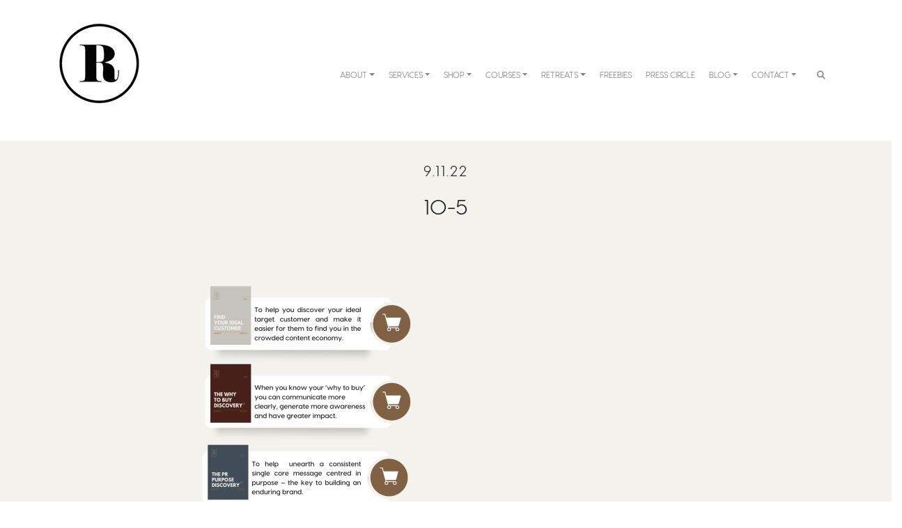

--- FILE ---
content_type: text/html; charset=UTF-8
request_url: https://www.rarapr.com/why-should-i-do-a-brand-workshop/10-5-2/
body_size: 29920
content:
<!DOCTYPE html>
<html lang="en-AU">
<head>
	<meta charset="UTF-8">
	<meta name="viewport" content="width=device-width, initial-scale=1, shrink-to-fit=no">
	<link rel="profile" href="https://gmpg.org/xfn/11">
	
	<!-- Rarapr Fonts -->
	<link href="https://fonts.googleapis.com/css?family=Playfair+Display:700&display=swap" rel="stylesheet"> 
	
	<!-- FloDesk Newsletter -->
	<script>
	  (function(w, d, t, s, n) {
		w.FlodeskObject = n;
		var fn = function() {
		  (w[n].q = w[n].q || []).push(arguments);
		};
		w[n] = w[n] || fn;
		var f = d.getElementsByTagName(t)[0];
		var e = d.createElement(t);
		var h = '?v=' + new Date().getTime();
		e.async = true;
		e.src = s + h;
		f.parentNode.insertBefore(e, f);
	  })(window, document, 'script', 'https://assets.flodesk.com/universal.js', 'fd');
	</script>
	
	<!-- Flodesk Popup -->
	<script>
	  (function(w, d, t, s, n) {
		w.FlodeskObject = n;
		var fn = function() {
		  (w[n].q = w[n].q || []).push(arguments);
		};
		w[n] = w[n] || fn;
		var f = d.getElementsByTagName(t)[0];
		var e = d.createElement(t);
		var h = '?v=' + new Date().getTime();
		e.async = true;
		e.src = s + h;
		f.parentNode.insertBefore(e, f);
	  })(window, document, 'script', 'https://assets.flodesk.com/universal.js', 'fd');
	  window.fd('form', {
		formId: '5ea5d87cb9c153002b5ab5db'
	  });
	</script>
	
	<meta name="facebook-domain-verification" content="ui1bf363jn93wsf77al8um8hr0an16" />

	<meta name='robots' content='index, follow, max-image-preview:large, max-snippet:-1, max-video-preview:-1' />
	<style>img:is([sizes="auto" i], [sizes^="auto," i]) { contain-intrinsic-size: 3000px 1500px }</style>
	
	<!-- This site is optimized with the Yoast SEO plugin v26.8 - https://yoast.com/product/yoast-seo-wordpress/ -->
	<title>10-5 - raraPR</title>
	<link rel="canonical" href="https://www.rarapr.com/why-should-i-do-a-brand-workshop/10-5-2/" />
	<meta property="og:locale" content="en_US" />
	<meta property="og:type" content="article" />
	<meta property="og:title" content="10-5 - raraPR" />
	<meta property="og:description" content="[...]Read More..." />
	<meta property="og:url" content="https://www.rarapr.com/why-should-i-do-a-brand-workshop/10-5-2/" />
	<meta property="og:site_name" content="raraPR" />
	<meta property="article:publisher" content="https://www.facebook.com/pages/raraPR/" />
	<meta property="og:image" content="https://www.rarapr.com/why-should-i-do-a-brand-workshop/10-5-2" />
	<meta property="og:image:width" content="1620" />
	<meta property="og:image:height" content="1620" />
	<meta property="og:image:type" content="image/png" />
	<meta name="twitter:card" content="summary_large_image" />
	<meta name="twitter:site" content="@rarapr" />
	<script type="application/ld+json" class="yoast-schema-graph">{"@context":"https://schema.org","@graph":[{"@type":"WebPage","@id":"https://www.rarapr.com/why-should-i-do-a-brand-workshop/10-5-2/","url":"https://www.rarapr.com/why-should-i-do-a-brand-workshop/10-5-2/","name":"10-5 - raraPR","isPartOf":{"@id":"https://www.rarapr.com/#website"},"primaryImageOfPage":{"@id":"https://www.rarapr.com/why-should-i-do-a-brand-workshop/10-5-2/#primaryimage"},"image":{"@id":"https://www.rarapr.com/why-should-i-do-a-brand-workshop/10-5-2/#primaryimage"},"thumbnailUrl":"https://www.rarapr.com/wp-content/uploads/10-5.png","datePublished":"2022-11-09T07:46:33+00:00","breadcrumb":{"@id":"https://www.rarapr.com/why-should-i-do-a-brand-workshop/10-5-2/#breadcrumb"},"inLanguage":"en-AU","potentialAction":[{"@type":"ReadAction","target":["https://www.rarapr.com/why-should-i-do-a-brand-workshop/10-5-2/"]}]},{"@type":"ImageObject","inLanguage":"en-AU","@id":"https://www.rarapr.com/why-should-i-do-a-brand-workshop/10-5-2/#primaryimage","url":"https://www.rarapr.com/wp-content/uploads/10-5.png","contentUrl":"https://www.rarapr.com/wp-content/uploads/10-5.png","width":1620,"height":1620},{"@type":"BreadcrumbList","@id":"https://www.rarapr.com/why-should-i-do-a-brand-workshop/10-5-2/#breadcrumb","itemListElement":[{"@type":"ListItem","position":1,"name":"Home","item":"https://www.rarapr.com/"},{"@type":"ListItem","position":2,"name":"WHY SHOULD I DO A BRAND WORKSHOP?","item":"https://www.rarapr.com/why-should-i-do-a-brand-workshop/"},{"@type":"ListItem","position":3,"name":"10-5"}]},{"@type":"WebSite","@id":"https://www.rarapr.com/#website","url":"https://www.rarapr.com/","name":"raraPR","description":"PR &amp; Digital Marketing","publisher":{"@id":"https://www.rarapr.com/#organization"},"potentialAction":[{"@type":"SearchAction","target":{"@type":"EntryPoint","urlTemplate":"https://www.rarapr.com/?s={search_term_string}"},"query-input":{"@type":"PropertyValueSpecification","valueRequired":true,"valueName":"search_term_string"}}],"inLanguage":"en-AU"},{"@type":"Organization","@id":"https://www.rarapr.com/#organization","name":"raraPR","url":"https://www.rarapr.com/","logo":{"@type":"ImageObject","inLanguage":"en-AU","@id":"https://www.rarapr.com/#/schema/logo/image/","url":"https://www.rarapr.com/wp-content/uploads/R-circle.jpg","contentUrl":"https://www.rarapr.com/wp-content/uploads/R-circle.jpg","width":120,"height":121,"caption":"raraPR"},"image":{"@id":"https://www.rarapr.com/#/schema/logo/image/"},"sameAs":["https://www.facebook.com/pages/raraPR/","https://x.com/rarapr","https://instagram.com/rarapr/","https://www.pinterest.com/rarapr/","https://www.youtube.com/user/raraPRTV"]}]}</script>
	<!-- / Yoast SEO plugin. -->


<link rel="alternate" type="application/rss+xml" title="raraPR &raquo; Feed" href="https://www.rarapr.com/feed/" />
<script type="text/javascript">
/* <![CDATA[ */
window._wpemojiSettings = {"baseUrl":"https:\/\/s.w.org\/images\/core\/emoji\/16.0.1\/72x72\/","ext":".png","svgUrl":"https:\/\/s.w.org\/images\/core\/emoji\/16.0.1\/svg\/","svgExt":".svg","source":{"concatemoji":"https:\/\/www.rarapr.com\/wp-includes\/js\/wp-emoji-release.min.js?ver=6.8.3"}};
/*! This file is auto-generated */
!function(s,n){var o,i,e;function c(e){try{var t={supportTests:e,timestamp:(new Date).valueOf()};sessionStorage.setItem(o,JSON.stringify(t))}catch(e){}}function p(e,t,n){e.clearRect(0,0,e.canvas.width,e.canvas.height),e.fillText(t,0,0);var t=new Uint32Array(e.getImageData(0,0,e.canvas.width,e.canvas.height).data),a=(e.clearRect(0,0,e.canvas.width,e.canvas.height),e.fillText(n,0,0),new Uint32Array(e.getImageData(0,0,e.canvas.width,e.canvas.height).data));return t.every(function(e,t){return e===a[t]})}function u(e,t){e.clearRect(0,0,e.canvas.width,e.canvas.height),e.fillText(t,0,0);for(var n=e.getImageData(16,16,1,1),a=0;a<n.data.length;a++)if(0!==n.data[a])return!1;return!0}function f(e,t,n,a){switch(t){case"flag":return n(e,"\ud83c\udff3\ufe0f\u200d\u26a7\ufe0f","\ud83c\udff3\ufe0f\u200b\u26a7\ufe0f")?!1:!n(e,"\ud83c\udde8\ud83c\uddf6","\ud83c\udde8\u200b\ud83c\uddf6")&&!n(e,"\ud83c\udff4\udb40\udc67\udb40\udc62\udb40\udc65\udb40\udc6e\udb40\udc67\udb40\udc7f","\ud83c\udff4\u200b\udb40\udc67\u200b\udb40\udc62\u200b\udb40\udc65\u200b\udb40\udc6e\u200b\udb40\udc67\u200b\udb40\udc7f");case"emoji":return!a(e,"\ud83e\udedf")}return!1}function g(e,t,n,a){var r="undefined"!=typeof WorkerGlobalScope&&self instanceof WorkerGlobalScope?new OffscreenCanvas(300,150):s.createElement("canvas"),o=r.getContext("2d",{willReadFrequently:!0}),i=(o.textBaseline="top",o.font="600 32px Arial",{});return e.forEach(function(e){i[e]=t(o,e,n,a)}),i}function t(e){var t=s.createElement("script");t.src=e,t.defer=!0,s.head.appendChild(t)}"undefined"!=typeof Promise&&(o="wpEmojiSettingsSupports",i=["flag","emoji"],n.supports={everything:!0,everythingExceptFlag:!0},e=new Promise(function(e){s.addEventListener("DOMContentLoaded",e,{once:!0})}),new Promise(function(t){var n=function(){try{var e=JSON.parse(sessionStorage.getItem(o));if("object"==typeof e&&"number"==typeof e.timestamp&&(new Date).valueOf()<e.timestamp+604800&&"object"==typeof e.supportTests)return e.supportTests}catch(e){}return null}();if(!n){if("undefined"!=typeof Worker&&"undefined"!=typeof OffscreenCanvas&&"undefined"!=typeof URL&&URL.createObjectURL&&"undefined"!=typeof Blob)try{var e="postMessage("+g.toString()+"("+[JSON.stringify(i),f.toString(),p.toString(),u.toString()].join(",")+"));",a=new Blob([e],{type:"text/javascript"}),r=new Worker(URL.createObjectURL(a),{name:"wpTestEmojiSupports"});return void(r.onmessage=function(e){c(n=e.data),r.terminate(),t(n)})}catch(e){}c(n=g(i,f,p,u))}t(n)}).then(function(e){for(var t in e)n.supports[t]=e[t],n.supports.everything=n.supports.everything&&n.supports[t],"flag"!==t&&(n.supports.everythingExceptFlag=n.supports.everythingExceptFlag&&n.supports[t]);n.supports.everythingExceptFlag=n.supports.everythingExceptFlag&&!n.supports.flag,n.DOMReady=!1,n.readyCallback=function(){n.DOMReady=!0}}).then(function(){return e}).then(function(){var e;n.supports.everything||(n.readyCallback(),(e=n.source||{}).concatemoji?t(e.concatemoji):e.wpemoji&&e.twemoji&&(t(e.twemoji),t(e.wpemoji)))}))}((window,document),window._wpemojiSettings);
/* ]]> */
</script>

<link rel='stylesheet' id='woosb-blocks-css' href='https://www.rarapr.com/wp-content/plugins/woo-product-bundle/assets/css/blocks.css?ver=8.4.3' type='text/css' media='all' />
<link rel='stylesheet' id='sbi_styles-css' href='https://www.rarapr.com/wp-content/plugins/instagram-feed/css/sbi-styles.min.css?ver=6.10.0' type='text/css' media='all' />
<style id='wp-emoji-styles-inline-css' type='text/css'>

	img.wp-smiley, img.emoji {
		display: inline !important;
		border: none !important;
		box-shadow: none !important;
		height: 1em !important;
		width: 1em !important;
		margin: 0 0.07em !important;
		vertical-align: -0.1em !important;
		background: none !important;
		padding: 0 !important;
	}
</style>
<link rel='stylesheet' id='wp-block-library-css' href='https://www.rarapr.com/wp-includes/css/dist/block-library/style.min.css?ver=6.8.3' type='text/css' media='all' />
<style id='classic-theme-styles-inline-css' type='text/css'>
/*! This file is auto-generated */
.wp-block-button__link{color:#fff;background-color:#32373c;border-radius:9999px;box-shadow:none;text-decoration:none;padding:calc(.667em + 2px) calc(1.333em + 2px);font-size:1.125em}.wp-block-file__button{background:#32373c;color:#fff;text-decoration:none}
</style>
<link rel='stylesheet' id='etn-blocks-style-css' href='https://www.rarapr.com/wp-content/plugins/wp-event-solution/build/css/etn-block-styles.css?ver=4.1.0' type='text/css' media='all' />
<link rel='stylesheet' id='fontawesome-free-css' href='https://www.rarapr.com/wp-content/plugins/getwid/vendors/fontawesome-free/css/all.min.css?ver=5.5.0' type='text/css' media='all' />
<link rel='stylesheet' id='slick-css' href='https://www.rarapr.com/wp-content/plugins/getwid/vendors/slick/slick/slick.min.css?ver=1.9.0' type='text/css' media='all' />
<link rel='stylesheet' id='slick-theme-css' href='https://www.rarapr.com/wp-content/plugins/getwid/vendors/slick/slick/slick-theme.min.css?ver=1.9.0' type='text/css' media='all' />
<link rel='stylesheet' id='mp-fancybox-css' href='https://www.rarapr.com/wp-content/plugins/getwid/vendors/mp-fancybox/jquery.fancybox.min.css?ver=3.5.7-mp.1' type='text/css' media='all' />
<link rel='stylesheet' id='getwid-blocks-css' href='https://www.rarapr.com/wp-content/plugins/getwid/assets/css/blocks.style.css?ver=2.1.3' type='text/css' media='all' />
<style id='getwid-blocks-inline-css' type='text/css'>
.wp-block-getwid-section .wp-block-getwid-section__wrapper .wp-block-getwid-section__inner-wrapper{max-width: 640px;}
</style>
<style id='global-styles-inline-css' type='text/css'>
:root{--wp--preset--aspect-ratio--square: 1;--wp--preset--aspect-ratio--4-3: 4/3;--wp--preset--aspect-ratio--3-4: 3/4;--wp--preset--aspect-ratio--3-2: 3/2;--wp--preset--aspect-ratio--2-3: 2/3;--wp--preset--aspect-ratio--16-9: 16/9;--wp--preset--aspect-ratio--9-16: 9/16;--wp--preset--color--black: #000000;--wp--preset--color--cyan-bluish-gray: #abb8c3;--wp--preset--color--white: #ffffff;--wp--preset--color--pale-pink: #f78da7;--wp--preset--color--vivid-red: #cf2e2e;--wp--preset--color--luminous-vivid-orange: #ff6900;--wp--preset--color--luminous-vivid-amber: #fcb900;--wp--preset--color--light-green-cyan: #7bdcb5;--wp--preset--color--vivid-green-cyan: #00d084;--wp--preset--color--pale-cyan-blue: #8ed1fc;--wp--preset--color--vivid-cyan-blue: #0693e3;--wp--preset--color--vivid-purple: #9b51e0;--wp--preset--gradient--vivid-cyan-blue-to-vivid-purple: linear-gradient(135deg,rgba(6,147,227,1) 0%,rgb(155,81,224) 100%);--wp--preset--gradient--light-green-cyan-to-vivid-green-cyan: linear-gradient(135deg,rgb(122,220,180) 0%,rgb(0,208,130) 100%);--wp--preset--gradient--luminous-vivid-amber-to-luminous-vivid-orange: linear-gradient(135deg,rgba(252,185,0,1) 0%,rgba(255,105,0,1) 100%);--wp--preset--gradient--luminous-vivid-orange-to-vivid-red: linear-gradient(135deg,rgba(255,105,0,1) 0%,rgb(207,46,46) 100%);--wp--preset--gradient--very-light-gray-to-cyan-bluish-gray: linear-gradient(135deg,rgb(238,238,238) 0%,rgb(169,184,195) 100%);--wp--preset--gradient--cool-to-warm-spectrum: linear-gradient(135deg,rgb(74,234,220) 0%,rgb(151,120,209) 20%,rgb(207,42,186) 40%,rgb(238,44,130) 60%,rgb(251,105,98) 80%,rgb(254,248,76) 100%);--wp--preset--gradient--blush-light-purple: linear-gradient(135deg,rgb(255,206,236) 0%,rgb(152,150,240) 100%);--wp--preset--gradient--blush-bordeaux: linear-gradient(135deg,rgb(254,205,165) 0%,rgb(254,45,45) 50%,rgb(107,0,62) 100%);--wp--preset--gradient--luminous-dusk: linear-gradient(135deg,rgb(255,203,112) 0%,rgb(199,81,192) 50%,rgb(65,88,208) 100%);--wp--preset--gradient--pale-ocean: linear-gradient(135deg,rgb(255,245,203) 0%,rgb(182,227,212) 50%,rgb(51,167,181) 100%);--wp--preset--gradient--electric-grass: linear-gradient(135deg,rgb(202,248,128) 0%,rgb(113,206,126) 100%);--wp--preset--gradient--midnight: linear-gradient(135deg,rgb(2,3,129) 0%,rgb(40,116,252) 100%);--wp--preset--font-size--small: 13px;--wp--preset--font-size--medium: 20px;--wp--preset--font-size--large: 36px;--wp--preset--font-size--x-large: 42px;--wp--preset--spacing--20: 0.44rem;--wp--preset--spacing--30: 0.67rem;--wp--preset--spacing--40: 1rem;--wp--preset--spacing--50: 1.5rem;--wp--preset--spacing--60: 2.25rem;--wp--preset--spacing--70: 3.38rem;--wp--preset--spacing--80: 5.06rem;--wp--preset--shadow--natural: 6px 6px 9px rgba(0, 0, 0, 0.2);--wp--preset--shadow--deep: 12px 12px 50px rgba(0, 0, 0, 0.4);--wp--preset--shadow--sharp: 6px 6px 0px rgba(0, 0, 0, 0.2);--wp--preset--shadow--outlined: 6px 6px 0px -3px rgba(255, 255, 255, 1), 6px 6px rgba(0, 0, 0, 1);--wp--preset--shadow--crisp: 6px 6px 0px rgba(0, 0, 0, 1);}:where(.is-layout-flex){gap: 0.5em;}:where(.is-layout-grid){gap: 0.5em;}body .is-layout-flex{display: flex;}.is-layout-flex{flex-wrap: wrap;align-items: center;}.is-layout-flex > :is(*, div){margin: 0;}body .is-layout-grid{display: grid;}.is-layout-grid > :is(*, div){margin: 0;}:where(.wp-block-columns.is-layout-flex){gap: 2em;}:where(.wp-block-columns.is-layout-grid){gap: 2em;}:where(.wp-block-post-template.is-layout-flex){gap: 1.25em;}:where(.wp-block-post-template.is-layout-grid){gap: 1.25em;}.has-black-color{color: var(--wp--preset--color--black) !important;}.has-cyan-bluish-gray-color{color: var(--wp--preset--color--cyan-bluish-gray) !important;}.has-white-color{color: var(--wp--preset--color--white) !important;}.has-pale-pink-color{color: var(--wp--preset--color--pale-pink) !important;}.has-vivid-red-color{color: var(--wp--preset--color--vivid-red) !important;}.has-luminous-vivid-orange-color{color: var(--wp--preset--color--luminous-vivid-orange) !important;}.has-luminous-vivid-amber-color{color: var(--wp--preset--color--luminous-vivid-amber) !important;}.has-light-green-cyan-color{color: var(--wp--preset--color--light-green-cyan) !important;}.has-vivid-green-cyan-color{color: var(--wp--preset--color--vivid-green-cyan) !important;}.has-pale-cyan-blue-color{color: var(--wp--preset--color--pale-cyan-blue) !important;}.has-vivid-cyan-blue-color{color: var(--wp--preset--color--vivid-cyan-blue) !important;}.has-vivid-purple-color{color: var(--wp--preset--color--vivid-purple) !important;}.has-black-background-color{background-color: var(--wp--preset--color--black) !important;}.has-cyan-bluish-gray-background-color{background-color: var(--wp--preset--color--cyan-bluish-gray) !important;}.has-white-background-color{background-color: var(--wp--preset--color--white) !important;}.has-pale-pink-background-color{background-color: var(--wp--preset--color--pale-pink) !important;}.has-vivid-red-background-color{background-color: var(--wp--preset--color--vivid-red) !important;}.has-luminous-vivid-orange-background-color{background-color: var(--wp--preset--color--luminous-vivid-orange) !important;}.has-luminous-vivid-amber-background-color{background-color: var(--wp--preset--color--luminous-vivid-amber) !important;}.has-light-green-cyan-background-color{background-color: var(--wp--preset--color--light-green-cyan) !important;}.has-vivid-green-cyan-background-color{background-color: var(--wp--preset--color--vivid-green-cyan) !important;}.has-pale-cyan-blue-background-color{background-color: var(--wp--preset--color--pale-cyan-blue) !important;}.has-vivid-cyan-blue-background-color{background-color: var(--wp--preset--color--vivid-cyan-blue) !important;}.has-vivid-purple-background-color{background-color: var(--wp--preset--color--vivid-purple) !important;}.has-black-border-color{border-color: var(--wp--preset--color--black) !important;}.has-cyan-bluish-gray-border-color{border-color: var(--wp--preset--color--cyan-bluish-gray) !important;}.has-white-border-color{border-color: var(--wp--preset--color--white) !important;}.has-pale-pink-border-color{border-color: var(--wp--preset--color--pale-pink) !important;}.has-vivid-red-border-color{border-color: var(--wp--preset--color--vivid-red) !important;}.has-luminous-vivid-orange-border-color{border-color: var(--wp--preset--color--luminous-vivid-orange) !important;}.has-luminous-vivid-amber-border-color{border-color: var(--wp--preset--color--luminous-vivid-amber) !important;}.has-light-green-cyan-border-color{border-color: var(--wp--preset--color--light-green-cyan) !important;}.has-vivid-green-cyan-border-color{border-color: var(--wp--preset--color--vivid-green-cyan) !important;}.has-pale-cyan-blue-border-color{border-color: var(--wp--preset--color--pale-cyan-blue) !important;}.has-vivid-cyan-blue-border-color{border-color: var(--wp--preset--color--vivid-cyan-blue) !important;}.has-vivid-purple-border-color{border-color: var(--wp--preset--color--vivid-purple) !important;}.has-vivid-cyan-blue-to-vivid-purple-gradient-background{background: var(--wp--preset--gradient--vivid-cyan-blue-to-vivid-purple) !important;}.has-light-green-cyan-to-vivid-green-cyan-gradient-background{background: var(--wp--preset--gradient--light-green-cyan-to-vivid-green-cyan) !important;}.has-luminous-vivid-amber-to-luminous-vivid-orange-gradient-background{background: var(--wp--preset--gradient--luminous-vivid-amber-to-luminous-vivid-orange) !important;}.has-luminous-vivid-orange-to-vivid-red-gradient-background{background: var(--wp--preset--gradient--luminous-vivid-orange-to-vivid-red) !important;}.has-very-light-gray-to-cyan-bluish-gray-gradient-background{background: var(--wp--preset--gradient--very-light-gray-to-cyan-bluish-gray) !important;}.has-cool-to-warm-spectrum-gradient-background{background: var(--wp--preset--gradient--cool-to-warm-spectrum) !important;}.has-blush-light-purple-gradient-background{background: var(--wp--preset--gradient--blush-light-purple) !important;}.has-blush-bordeaux-gradient-background{background: var(--wp--preset--gradient--blush-bordeaux) !important;}.has-luminous-dusk-gradient-background{background: var(--wp--preset--gradient--luminous-dusk) !important;}.has-pale-ocean-gradient-background{background: var(--wp--preset--gradient--pale-ocean) !important;}.has-electric-grass-gradient-background{background: var(--wp--preset--gradient--electric-grass) !important;}.has-midnight-gradient-background{background: var(--wp--preset--gradient--midnight) !important;}.has-small-font-size{font-size: var(--wp--preset--font-size--small) !important;}.has-medium-font-size{font-size: var(--wp--preset--font-size--medium) !important;}.has-large-font-size{font-size: var(--wp--preset--font-size--large) !important;}.has-x-large-font-size{font-size: var(--wp--preset--font-size--x-large) !important;}
:where(.wp-block-post-template.is-layout-flex){gap: 1.25em;}:where(.wp-block-post-template.is-layout-grid){gap: 1.25em;}
:where(.wp-block-columns.is-layout-flex){gap: 2em;}:where(.wp-block-columns.is-layout-grid){gap: 2em;}
:root :where(.wp-block-pullquote){font-size: 1.5em;line-height: 1.6;}
</style>
<link rel='stylesheet' id='gutenberg-notice-block-editor-css' href='https://www.rarapr.com/wp-content/plugins/rarapr-custom/block.css?ver=6.8.3' type='text/css' media='all' />
<link rel='stylesheet' id='woo-custom-related-products-css' href='https://www.rarapr.com/wp-content/plugins/woo-custom-related-products/public/css/woo-custom-related-products-public.css' type='text/css' media='all' />
<link rel='stylesheet' id='woocommerce-layout-css' href='https://www.rarapr.com/wp-content/plugins/woocommerce/assets/css/woocommerce-layout.css?ver=10.4.3' type='text/css' media='all' />
<link rel='stylesheet' id='woocommerce-smallscreen-css' href='https://www.rarapr.com/wp-content/plugins/woocommerce/assets/css/woocommerce-smallscreen.css?ver=10.4.3' type='text/css' media='only screen and (max-width: 768px)' />
<link rel='stylesheet' id='woocommerce-general-css' href='https://www.rarapr.com/wp-content/plugins/woocommerce/assets/css/woocommerce.css?ver=10.4.3' type='text/css' media='all' />
<style id='woocommerce-inline-inline-css' type='text/css'>
.woocommerce form .form-row .required { visibility: visible; }
</style>
<link rel='stylesheet' id='woosb-frontend-css' href='https://www.rarapr.com/wp-content/plugins/woo-product-bundle/assets/css/frontend.css?ver=8.4.3' type='text/css' media='all' />
<link rel='stylesheet' id='etn-icon-css' href='https://www.rarapr.com/wp-content/plugins/wp-event-solution/assets/css/etn-icon.css?ver=4.1.0' type='text/css' media='all' />
<link rel='stylesheet' id='etn-public-css-css' href='https://www.rarapr.com/wp-content/plugins/wp-event-solution/build/css/event-manager-public-styles.css?ver=4.1.0' type='text/css' media='all' />
<link rel='stylesheet' id='etn-sf-pro-font-css' href='https://www.rarapr.com/wp-content/plugins/wp-event-solution/assets/css/sf-pro-font.css?ver=4.1.0' type='text/css' media='all' />
<link rel='stylesheet' id='understrap-styles-css' href='https://www.rarapr.com/wp-content/themes/understrap-rarapr/css/theme.min.css?ver=0.9.4.1630131609' type='text/css' media='all' />
<link rel='stylesheet' id='rarapr-styles-css' href='https://www.rarapr.com/wp-content/themes/understrap-rarapr/css/rarapr.css?ver=0.9.4.1630131609' type='text/css' media='all' />
<link rel='stylesheet' id='rarapr-styles-v2-css' href='https://www.rarapr.com/wp-content/themes/understrap-rarapr/css/rarapr-v2.css?ver=0.9.4.1630131609' type='text/css' media='all' />
<script type="text/javascript" src="https://www.rarapr.com/wp-includes/js/jquery/jquery.min.js?ver=3.7.1" id="jquery-core-js"></script>
<script type="text/javascript" src="https://www.rarapr.com/wp-includes/js/jquery/jquery-migrate.min.js?ver=3.4.1" id="jquery-migrate-js"></script>
<script type="text/javascript" src="https://www.rarapr.com/wp-content/plugins/woo-custom-related-products/public/js/woo-custom-related-products-public.js" id="woo-custom-related-products-js"></script>
<script type="text/javascript" src="https://www.rarapr.com/wp-content/plugins/woocommerce/assets/js/jquery-blockui/jquery.blockUI.min.js?ver=2.7.0-wc.10.4.3" id="wc-jquery-blockui-js" defer="defer" data-wp-strategy="defer"></script>
<script type="text/javascript" id="wc-add-to-cart-js-extra">
/* <![CDATA[ */
var wc_add_to_cart_params = {"ajax_url":"\/wp-admin\/admin-ajax.php","wc_ajax_url":"\/?wc-ajax=%%endpoint%%","i18n_view_cart":"View cart","cart_url":"https:\/\/www.rarapr.com\/cart\/","is_cart":"","cart_redirect_after_add":"yes"};
/* ]]> */
</script>
<script type="text/javascript" src="https://www.rarapr.com/wp-content/plugins/woocommerce/assets/js/frontend/add-to-cart.min.js?ver=10.4.3" id="wc-add-to-cart-js" defer="defer" data-wp-strategy="defer"></script>
<script type="text/javascript" src="https://www.rarapr.com/wp-content/plugins/woocommerce/assets/js/js-cookie/js.cookie.min.js?ver=2.1.4-wc.10.4.3" id="wc-js-cookie-js" defer="defer" data-wp-strategy="defer"></script>
<script type="text/javascript" id="woocommerce-js-extra">
/* <![CDATA[ */
var woocommerce_params = {"ajax_url":"\/wp-admin\/admin-ajax.php","wc_ajax_url":"\/?wc-ajax=%%endpoint%%","i18n_password_show":"Show password","i18n_password_hide":"Hide password"};
/* ]]> */
</script>
<script type="text/javascript" src="https://www.rarapr.com/wp-content/plugins/woocommerce/assets/js/frontend/woocommerce.min.js?ver=10.4.3" id="woocommerce-js" defer="defer" data-wp-strategy="defer"></script>
<link rel="https://api.w.org/" href="https://www.rarapr.com/wp-json/" /><link rel="alternate" title="JSON" type="application/json" href="https://www.rarapr.com/wp-json/wp/v2/media/8930" /><link rel="EditURI" type="application/rsd+xml" title="RSD" href="https://www.rarapr.com/xmlrpc.php?rsd" />
<meta name="generator" content="WordPress 6.8.3" />
<meta name="generator" content="WooCommerce 10.4.3" />
<link rel='shortlink' href='https://www.rarapr.com/?p=8930' />
<link rel="alternate" title="oEmbed (JSON)" type="application/json+oembed" href="https://www.rarapr.com/wp-json/oembed/1.0/embed?url=https%3A%2F%2Fwww.rarapr.com%2Fwhy-should-i-do-a-brand-workshop%2F10-5-2%2F" />
<link rel="alternate" title="oEmbed (XML)" type="text/xml+oembed" href="https://www.rarapr.com/wp-json/oembed/1.0/embed?url=https%3A%2F%2Fwww.rarapr.com%2Fwhy-should-i-do-a-brand-workshop%2F10-5-2%2F&#038;format=xml" />
<meta name="mobile-web-app-capable" content="yes">
<meta name="apple-mobile-web-app-capable" content="yes">
<meta name="apple-mobile-web-app-title" content="raraPR - PR &amp; Digital Marketing">
	<noscript><style>.woocommerce-product-gallery{ opacity: 1 !important; }</style></noscript>
	<meta name="generator" content="Elementor 3.34.2; features: e_font_icon_svg, additional_custom_breakpoints; settings: css_print_method-external, google_font-enabled, font_display-auto">
			<style>
				.e-con.e-parent:nth-of-type(n+4):not(.e-lazyloaded):not(.e-no-lazyload),
				.e-con.e-parent:nth-of-type(n+4):not(.e-lazyloaded):not(.e-no-lazyload) * {
					background-image: none !important;
				}
				@media screen and (max-height: 1024px) {
					.e-con.e-parent:nth-of-type(n+3):not(.e-lazyloaded):not(.e-no-lazyload),
					.e-con.e-parent:nth-of-type(n+3):not(.e-lazyloaded):not(.e-no-lazyload) * {
						background-image: none !important;
					}
				}
				@media screen and (max-height: 640px) {
					.e-con.e-parent:nth-of-type(n+2):not(.e-lazyloaded):not(.e-no-lazyload),
					.e-con.e-parent:nth-of-type(n+2):not(.e-lazyloaded):not(.e-no-lazyload) * {
						background-image: none !important;
					}
				}
			</style>
			<link rel="icon" href="https://www.rarapr.com/wp-content/uploads/cropped-SiteIcon_256-32x32.png" sizes="32x32" />
<link rel="icon" href="https://www.rarapr.com/wp-content/uploads/cropped-SiteIcon_256-192x192.png" sizes="192x192" />
<link rel="apple-touch-icon" href="https://www.rarapr.com/wp-content/uploads/cropped-SiteIcon_256-180x180.png" />
<meta name="msapplication-TileImage" content="https://www.rarapr.com/wp-content/uploads/cropped-SiteIcon_256-270x270.png" />
		<style type="text/css" id="wp-custom-css">
			a:hover {
	color:#6A4D3B !important
}

body {
    overflow-x: hidden;
}

.paypal-button-container {
    display: none !important;
}


.navbar .navbar-nav a.nav-link:hover {
    box-shadow: 0 2px 0 0 #6a4d3b !important;
}

.navbar .navbar-nav a.nav-link:hover {
    color:#6a4d3b !important;
}


.wpcf7-select, .wpcf7 select {padding: 5px !important; height: 45px;}

.wc-proceed-to-checkout a.checkout-button{
    background-color: #000000 !important;
}

.woocommerce #respond input#submit.alt, .woocommerce a.button.alt, .woocommerce button.button.alt, .woocommerce input.button.alt {
    background-color: #000000;
}

.woocommerce #respond input#submit.alt:hover, .woocommerce a.button.alt:hover, .woocommerce button.button.alt:hover, .woocommerce input.button.alt:hover {
    background-color: #6A4D3B;
}


.wc-proceed-to-checkout a.checkout-button:hover{
    background-color: #6A4D3B !important;
}

.woocommerce-message {
    border-top-color: #f7f6f7;
}

.woocommerce-message::before {
	display:none;
}

#customer_details .col-1, #customer_details .col-2 {
    max-width: 100%;
	  width: 100%;
}

.tax-product_cat #primary .term-description {
display:none;
}

.tax-product_cat .page-title {
	margin-bottom:30px;
}

.woocommerce a.remove {
	color:#ADA282 !important;
}

.woocommerce a.remove:hover {
	color:#ffffff !Important;
	background:#000000 !important
}

/*biolink*/

.page-id-7501 #main-nav, 
.page-id-7501 header {
    display:none !important;
}

/*end of biolink*/

.page-id-7501 .wp-block-button__link {
    padding: 15px 15px;
    margin-bottom: 20px;
}

.page-id-7501 .wp-block-button__link:hover {
	background:#6A4D3B !important;
}

.page-id-7501 .wp-block-buttons {
    margin: 0 50px;
}

.navbar-nav.cart  .nav-link:last-child{
    display:none !important;
}

.wpmenucart-display-standard {
    padding-top: 3px;
    margin-left: 10px;
}

li.wpmenucartli a.wpmenucart-contents span {
    font-size: 10px;
}

/*.wp-block-button__link {
    border-radius: 0;
	 color: #ffffff !important;
}
*/

.wp-block-button__link:hover{
	 color: #ffffff !important;
	cursor:pointer !important
}

.center-small .wp-block-columns{
  margin:0 180px;
	padding:0 40px;
	background:#ffffff;
	
}

.page-id-7833 .wp-block-cover {
    padding: 0 50px;
}

.uagb-blockquote__tweet-button {
    display: none !important;
}

.uagb-columns__inner-wrap {
    max-width: 100% !important;
}
	
.woocommerce span.onsale {
  background-color: #757264 !important;
}

span.woocommerce-Price-amount.amount {
	margin-right: 15px;
  font-size: 20px;
  margin-bottom: 15px;
  display: inline-block;
}
.woocommerce div.product p.price del {
opacity: .3;
}
.woocommerce div.product p.price del span.woocommerce-Price-amount.amount {
text-decoration: line-through;
}


.woocommerce span.onsale {
		background-color: #757264;
    top: 0;
    right: 0;
    left: auto;
    margin: -0.5em -.5em 0 0;
    padding: .4em .8em !important;
    line-height: 1.6em;
    height: 30px !important;
    min-height: 1em;
    border-radius: 0 !important;
}

.align-start {
		-webkit-box-align: start;
    -webkit-align-items: start;
    -ms-flex-align: start;
    align-items: start;
}

.woocommerce span.onsale {
    display: none;
}

.woosb-bundled .woosb-qty {
  display:none;
}

.product-type-woosb .price {
    font-size: 20px !important;
}
.woosb-total ins {
	background:#6A4D3B;
	padding:10px;
	color:#ffffff;
}

.woosb-bundled .amount {
    margin-right: 5px !important;
}

.instagram.container.mt-med {
	display:none;
}

/*new category page*/

.page-id-8588 header {
  display:none;
}

.page-id-8588 .wc-block-grid__product-title {
    font-size: 14px;
    font-weight: 500;
    line-height: 17px;
}

.page-id-8588 .wc-block-grid__product-price small{
  font-size:18px;
}

.page-id-8588 .wc-block-grid__product-price{
  font-size:20px;
	font-weight:bold;
}

.page-id-8588 .wc-block-grid__product-onsale {
    display: none !important;
}


@media (max-width: 480px){
.has-3-columns.diy-regular .wc-block-grid__product {
    max-width: 49% !important;
    float: right;
}}


.btn-primary:hover, .btn-primary:hover {
background-color: #fff !important;
color: #000 !important;
border-color: #000 !important;
}

/* new css */
.page-id-9562 .elementor-star-rating {
	display: none;
}

.page-id-9562 #sb_instagram{
	display: none;
}


/* navbar start */
.page-id-9562 .navbar, .page-id-10019 .navbar, .page-id-10241 .navbar, .page-id-10604 .navbar {
    /* display: none !important; */
}
/*navbar end*/


/* Footer */

.page-id-9562 .footer-menu, .page-id-9562 .instagram, .page-id-9562 footer {
	  display:none;
}

.page-id-10019 .footer-menu, .page-id-10019 .instagram, .page-id-10019 footer {
	  display:none;
}

.page-id-10241 .footer-menu, .page-id-10241 .instagram, .page-id-10241 footer {
	  display:none;
}

/* Footer closed */

.page-id-9562 p {
    font-size: 15px;
}

.elementor-star-rating {
	display: none;
}

.nf-form-content label {
    font-weight: normal !important;
}

.page-id-10441 .nf-form-content input[type=submit] {
	padding: 12px 35px;
	text-transform: uppercase;
}

.tribe-events-widget-events-list__events {
    display:flex;
}
.tribe-events-widget-events-list__header{
	display : none !important;
}

.up-level a:hover {
	 color:#000000 !important;
}
	
#up-level .elementor-button span:hover {
	color:#000000 !important;
}


/* Default (Desktop) */
.page-id-10019 .elementor-testimonial__header, .page-id-10241 .elementor-testimonial__header, .page-id-9562 .elementor-testimonial__header {
    height: 150px;
}

/* Tablet */
@media (max-width: 1024px) {
.page-id-10019 .elementor-testimonial__header {
        height: 150px;
    }
}

/* Online courses image height */
.term-online-courses.woocommerce ul.products li.product a img {
  height: 220px;
  width: 100%;
  object-fit: cover;
}


/* Container that holds the event items */
.etn-events-container {
  display: flex;
  flex-wrap: wrap;       /* Wrap items on smaller screens */
  gap: 20px;             /* Space between boxes */
}

/* Individual event boxes */
.etn-event-item {
  flex: 1 1 calc(33.333% - 20px); /* 3 per row on desktop */
  display: flex;
  flex-direction: column; /* Allows content inside to stretch */
  background: #fff;
  padding: 20px;
  border-radius: 8px;
  box-shadow: 0 2px 8px rgba(0,0,0,0.1);
  height: 100%; /* Ensures equal height with flex */
  box-sizing: border-box;
}

/* Responsive breakpoints */
@media (max-width: 992px) {
  .etn-event-item {
    flex: 1 1 calc(50% - 20px); /* 2 per row on tablets */
  }
}

@media (max-width: 600px) {
  .etn-event-item {
    flex: 1 1 100%; /* 1 per row on mobile */
  }
}

/* woocommerce image size fit */


.woocommerce-product-gallery .woocommerce img, .woocommerce-product-gallery .woocommerce-page img {
    height: 150px !important;
    width: 100%;
    object-fit: cover;
}


.woocommerce div.product div.images img {
    height: 300px !important;
    object-fit: cover;
}

.woocommerce ul.products li.product a img {
	 height: 220px !important;
	 object-fit: cover;
}

/* end of woocommerce image size fit */
		</style>
		</head>

<body class="attachment wp-singular attachment-template-default single single-attachment postid-8930 attachmentid-8930 attachment-png wp-custom-logo wp-embed-responsive wp-theme-understrap-rarapr theme-understrap-rarapr woocommerce-no-js elementor-default elementor-kit-9416">
<div class="site" id="page">

	<!-- ******************* The Navbar Area ******************* -->
	<div id="wrapper-navbar" itemscope itemtype="http://schema.org/WebSite">

		<a class="skip-link sr-only sr-only-focusable" href="#content">Skip to content</a>

		<nav id="main-nav" class="navbar navbar-expand-md navbar-light bg-white">

					<div class="container">
		
					<!-- Your site title as branding in the menu -->
					<a href="https://www.rarapr.com/" class="navbar-brand custom-logo-link" rel="home"><img width="120" height="121" src="https://www.rarapr.com/wp-content/uploads/R-circle.jpg" class="img-fluid" alt="raraPR" decoding="async" srcset="https://www.rarapr.com/wp-content/uploads/R-circle.jpg 120w, https://www.rarapr.com/wp-content/uploads/R-circle-100x100.jpg 100w" sizes="(max-width: 120px) 100vw, 120px" /></a><!-- end custom logo -->

				<button class="navbar-toggler" type="button" data-toggle="collapse" data-target="#navbarNavDropdown" aria-controls="navbarNavDropdown" aria-expanded="false" aria-label="Toggle navigation">
					<span class="navbar-toggler-icon"></span>
				</button>

				<!-- The WordPress Menu goes here -->
				<div id="navbarNavDropdown" class="collapse navbar-collapse"><ul id="main-menu" class="navbar-nav ml-auto"><li itemscope="itemscope" itemtype="https://www.schema.org/SiteNavigationElement" id="menu-item-6826" class="menu-item menu-item-type-custom menu-item-object-custom menu-item-has-children dropdown menu-item-6826 nav-item"><a title="About" href="#" data-toggle="dropdown" aria-haspopup="true" aria-expanded="false" class="dropdown-toggle nav-link" id="menu-item-dropdown-6826">About</a>
<ul class="dropdown-menu" aria-labelledby="menu-item-dropdown-6826" role="menu">
	<li itemscope="itemscope" itemtype="https://www.schema.org/SiteNavigationElement" id="menu-item-5934" class="menu-item menu-item-type-post_type menu-item-object-page menu-item-5934 nav-item"><a title="About raraPR" href="https://www.rarapr.com/about-rarapr/" class="dropdown-item">About raraPR</a></li>
	<li itemscope="itemscope" itemtype="https://www.schema.org/SiteNavigationElement" id="menu-item-6824" class="menu-item menu-item-type-post_type menu-item-object-page menu-item-6824 nav-item"><a title="Our Founder" href="https://www.rarapr.com/our-founder/" class="dropdown-item">Our Founder</a></li>
</ul>
</li>
<li itemscope="itemscope" itemtype="https://www.schema.org/SiteNavigationElement" id="menu-item-5738" class="menu-item menu-item-type-custom menu-item-object-custom menu-item-has-children dropdown menu-item-5738 nav-item"><a title="Services" href="#" data-toggle="dropdown" aria-haspopup="true" aria-expanded="false" class="dropdown-toggle nav-link" id="menu-item-dropdown-5738">Services</a>
<ul class="dropdown-menu" aria-labelledby="menu-item-dropdown-5738" role="menu">
	<li itemscope="itemscope" itemtype="https://www.schema.org/SiteNavigationElement" id="menu-item-8958" class="menu-item menu-item-type-post_type menu-item-object-page menu-item-8958 nav-item"><a title="All" href="https://www.rarapr.com/services/all/" class="dropdown-item">All</a></li>
	<li itemscope="itemscope" itemtype="https://www.schema.org/SiteNavigationElement" id="menu-item-5744" class="menu-item menu-item-type-post_type menu-item-object-page menu-item-5744 nav-item"><a title="Showcase" href="https://www.rarapr.com/our-work/" class="dropdown-item">Showcase</a></li>
	<li itemscope="itemscope" itemtype="https://www.schema.org/SiteNavigationElement" id="menu-item-5746" class="menu-item menu-item-type-post_type menu-item-object-page menu-item-5746 nav-item"><a title="Public Relations" href="https://www.rarapr.com/services/public-relations/" class="dropdown-item">Public Relations</a></li>
	<li itemscope="itemscope" itemtype="https://www.schema.org/SiteNavigationElement" id="menu-item-6621" class="menu-item menu-item-type-post_type menu-item-object-page menu-item-6621 nav-item"><a title="Brand Strategy" href="https://www.rarapr.com/services/brand-strategy/" class="dropdown-item">Brand Strategy</a></li>
	<li itemscope="itemscope" itemtype="https://www.schema.org/SiteNavigationElement" id="menu-item-8969" class="menu-item menu-item-type-post_type menu-item-object-page menu-item-8969 nav-item"><a title="Social Media" href="https://www.rarapr.com/services/socialmedia/" class="dropdown-item">Social Media</a></li>
	<li itemscope="itemscope" itemtype="https://www.schema.org/SiteNavigationElement" id="menu-item-5739" class="menu-item menu-item-type-post_type menu-item-object-page menu-item-5739 nav-item"><a title="Digital Marketing" href="https://www.rarapr.com/services/digital/" class="dropdown-item">Digital Marketing</a></li>
	<li itemscope="itemscope" itemtype="https://www.schema.org/SiteNavigationElement" id="menu-item-6853" class="menu-item menu-item-type-post_type menu-item-object-page menu-item-6853 nav-item"><a title="Influencer Marketing" href="https://www.rarapr.com/services/influencer-marketing/" class="dropdown-item">Influencer Marketing</a></li>
	<li itemscope="itemscope" itemtype="https://www.schema.org/SiteNavigationElement" id="menu-item-5741" class="menu-item menu-item-type-post_type menu-item-object-page menu-item-5741 nav-item"><a title="Copywriting" href="https://www.rarapr.com/services/copywriting/" class="dropdown-item">Copywriting</a></li>
	<li itemscope="itemscope" itemtype="https://www.schema.org/SiteNavigationElement" id="menu-item-5740" class="menu-item menu-item-type-post_type menu-item-object-page menu-item-5740 nav-item"><a title="Design" href="https://www.rarapr.com/services/design/" class="dropdown-item">Design</a></li>
	<li itemscope="itemscope" itemtype="https://www.schema.org/SiteNavigationElement" id="menu-item-11303" class="menu-item menu-item-type-post_type menu-item-object-page menu-item-11303 nav-item"><a title="Talent Management" href="https://www.rarapr.com/talent-management/" class="dropdown-item">Talent Management</a></li>
	<li itemscope="itemscope" itemtype="https://www.schema.org/SiteNavigationElement" id="menu-item-11304" class="menu-item menu-item-type-post_type menu-item-object-page menu-item-11304 nav-item"><a title="Mentoring" href="https://www.rarapr.com/mentoring/" class="dropdown-item">Mentoring</a></li>
</ul>
</li>
<li itemscope="itemscope" itemtype="https://www.schema.org/SiteNavigationElement" id="menu-item-5750" class="menu-item menu-item-type-post_type menu-item-object-page menu-item-has-children dropdown menu-item-5750 nav-item"><a title="Shop" href="#" data-toggle="dropdown" aria-haspopup="true" aria-expanded="false" class="dropdown-toggle nav-link" id="menu-item-dropdown-5750">Shop</a>
<ul class="dropdown-menu" aria-labelledby="menu-item-dropdown-5750" role="menu">
	<li itemscope="itemscope" itemtype="https://www.schema.org/SiteNavigationElement" id="menu-item-5985" class="menu-item menu-item-type-post_type menu-item-object-page menu-item-5985 nav-item"><a title="All" href="https://www.rarapr.com/store/" class="dropdown-item">All</a></li>
	<li itemscope="itemscope" itemtype="https://www.schema.org/SiteNavigationElement" id="menu-item-8663" class="menu-item menu-item-type-post_type menu-item-object-page menu-item-8663 nav-item"><a title="DIY PR Tools &#038; Templates" href="https://www.rarapr.com/diy-pr-tools-templates/" class="dropdown-item">DIY PR Tools &#038; Templates</a></li>
	<li itemscope="itemscope" itemtype="https://www.schema.org/SiteNavigationElement" id="menu-item-8535" class="menu-item menu-item-type-taxonomy menu-item-object-product_cat menu-item-8535 nav-item"><a title="DIY PR Template Bundles" href="https://www.rarapr.com/product-category/diy-pr-bundles/" class="dropdown-item">DIY PR Template Bundles</a></li>
	<li itemscope="itemscope" itemtype="https://www.schema.org/SiteNavigationElement" id="menu-item-6138" class="menu-item menu-item-type-taxonomy menu-item-object-product_cat menu-item-6138 nav-item"><a title="Start-Up Packages - Consulting" href="https://www.rarapr.com/product-category/start-up-packages/" class="dropdown-item">Start-Up Packages &#8211; Consulting</a></li>
</ul>
</li>
<li itemscope="itemscope" itemtype="https://www.schema.org/SiteNavigationElement" id="menu-item-6139" class="menu-item menu-item-type-taxonomy menu-item-object-product_cat menu-item-has-children dropdown menu-item-6139 nav-item"><a title="Courses" href="#" data-toggle="dropdown" aria-haspopup="true" aria-expanded="false" class="dropdown-toggle nav-link" id="menu-item-dropdown-6139">Courses</a>
<ul class="dropdown-menu" aria-labelledby="menu-item-dropdown-6139" role="menu">
	<li itemscope="itemscope" itemtype="https://www.schema.org/SiteNavigationElement" id="menu-item-7295" class="menu-item menu-item-type-taxonomy menu-item-object-product_cat menu-item-7295 nav-item"><a title="All" href="https://www.rarapr.com/product-category/online-courses-workshops/" class="dropdown-item">All</a></li>
	<li itemscope="itemscope" itemtype="https://www.schema.org/SiteNavigationElement" id="menu-item-8300" class="menu-item menu-item-type-post_type menu-item-object-page menu-item-8300 nav-item"><a title="THE (ART) OF PR: 8-Week DIY PR Course" href="https://www.rarapr.com/onlineprcourse/" class="dropdown-item">THE (ART) OF PR: 8-Week DIY PR Course</a></li>
	<li itemscope="itemscope" itemtype="https://www.schema.org/SiteNavigationElement" id="menu-item-11262" class="menu-item menu-item-type-post_type menu-item-object-page menu-item-11262 nav-item"><a title="UNMUTE: 4-Week Build Your Personal Brand Course" href="https://www.rarapr.com/4week-personal-brand-building-course/" class="dropdown-item">UNMUTE: 4-Week Build Your Personal Brand Course</a></li>
	<li itemscope="itemscope" itemtype="https://www.schema.org/SiteNavigationElement" id="menu-item-11261" class="menu-item menu-item-type-post_type menu-item-object-page menu-item-11261 nav-item"><a title="SPOTLIGHT: 6-Week DIY PR &amp; Marketing Course" href="https://www.rarapr.com/6-week-diy-pr-courses/" class="dropdown-item">SPOTLIGHT: 6-Week DIY PR &#038; Marketing Course</a></li>
	<li itemscope="itemscope" itemtype="https://www.schema.org/SiteNavigationElement" id="menu-item-11306" class="menu-item menu-item-type-custom menu-item-object-custom menu-item-11306 nav-item"><a title="MARKETING WORKSHOPS: Branding, Social, PR Education (Online)" href="https://www.rarapr.com/product-category/online-courses-workshops/pr-workshops-live-events-onsite/" class="dropdown-item">MARKETING WORKSHOPS: Branding, Social, PR Education (Online)</a></li>
	<li itemscope="itemscope" itemtype="https://www.schema.org/SiteNavigationElement" id="menu-item-7294" class="menu-item menu-item-type-taxonomy menu-item-object-product_cat menu-item-7294 nav-item"><a title="MARKETING WORKSHOPS: Branding, Social, PR Education (Onsite)" href="https://www.rarapr.com/product-category/online-courses-workshops/pr-workshops-live-events-onsite/" class="dropdown-item">MARKETING WORKSHOPS: Branding, Social, PR Education (Onsite)</a></li>
</ul>
</li>
<li itemscope="itemscope" itemtype="https://www.schema.org/SiteNavigationElement" id="menu-item-11070" class="menu-item menu-item-type-post_type menu-item-object-page menu-item-has-children dropdown menu-item-11070 nav-item"><a title="RETREATS" href="#" data-toggle="dropdown" aria-haspopup="true" aria-expanded="false" class="dropdown-toggle nav-link" id="menu-item-dropdown-11070">RETREATS</a>
<ul class="dropdown-menu" aria-labelledby="menu-item-dropdown-11070" role="menu">
	<li itemscope="itemscope" itemtype="https://www.schema.org/SiteNavigationElement" id="menu-item-11248" class="menu-item menu-item-type-post_type menu-item-object-page menu-item-11248 nav-item"><a title="3-Day Retreat APPLY HERE" href="https://www.rarapr.com/3-day-retreat-marketing-mindset/" class="dropdown-item">3-Day Retreat APPLY HERE</a></li>
	<li itemscope="itemscope" itemtype="https://www.schema.org/SiteNavigationElement" id="menu-item-11351" class="menu-item menu-item-type-post_type menu-item-object-page menu-item-11351 nav-item"><a title="AMPLIFY: 3-Day Mindset, Marketing &amp; PR Retreat" href="https://www.rarapr.com/rararetreat-nagambie-victoria/" class="dropdown-item">AMPLIFY: 3-Day Mindset, Marketing &#038; PR Retreat</a></li>
</ul>
</li>
<li itemscope="itemscope" itemtype="https://www.schema.org/SiteNavigationElement" id="menu-item-5981" class="menu-item menu-item-type-post_type menu-item-object-page menu-item-5981 nav-item"><a title="Freebies" href="https://www.rarapr.com/resources/" class="nav-link">Freebies</a></li>
<li itemscope="itemscope" itemtype="https://www.schema.org/SiteNavigationElement" id="menu-item-5745" class="menu-item menu-item-type-post_type menu-item-object-page menu-item-5745 nav-item"><a title="Press Circle" href="https://www.rarapr.com/press-circle/" class="nav-link">Press Circle</a></li>
<li itemscope="itemscope" itemtype="https://www.schema.org/SiteNavigationElement" id="menu-item-6844" class="menu-item menu-item-type-custom menu-item-object-custom menu-item-has-children dropdown menu-item-6844 nav-item"><a title="Blog" href="#" data-toggle="dropdown" aria-haspopup="true" aria-expanded="false" class="dropdown-toggle nav-link" id="menu-item-dropdown-6844">Blog</a>
<ul class="dropdown-menu" aria-labelledby="menu-item-dropdown-6844" role="menu">
	<li itemscope="itemscope" itemtype="https://www.schema.org/SiteNavigationElement" id="menu-item-5742" class="menu-item menu-item-type-post_type menu-item-object-page current_page_parent menu-item-5742 nav-item"><a title="All" href="https://www.rarapr.com/blog/" class="dropdown-item">All</a></li>
	<li itemscope="itemscope" itemtype="https://www.schema.org/SiteNavigationElement" id="menu-item-6839" class="menu-item menu-item-type-taxonomy menu-item-object-post_tag menu-item-6839 nav-item"><a title="Business Life: Tips &amp; Insights" href="https://www.rarapr.com/tag/business-life-tips-insights/" class="dropdown-item">Business Life: Tips &amp; Insights</a></li>
	<li itemscope="itemscope" itemtype="https://www.schema.org/SiteNavigationElement" id="menu-item-6840" class="menu-item menu-item-type-taxonomy menu-item-object-post_tag menu-item-6840 nav-item"><a title="DIY PR: Manage My Own PR" href="https://www.rarapr.com/tag/diy-pr/" class="dropdown-item">DIY PR: Manage My Own PR</a></li>
	<li itemscope="itemscope" itemtype="https://www.schema.org/SiteNavigationElement" id="menu-item-6841" class="menu-item menu-item-type-taxonomy menu-item-object-post_tag menu-item-6841 nav-item"><a title="Musings: Feature Stories" href="https://www.rarapr.com/tag/musings-feature-stories/" class="dropdown-item">Musings: Feature Stories</a></li>
	<li itemscope="itemscope" itemtype="https://www.schema.org/SiteNavigationElement" id="menu-item-6842" class="menu-item menu-item-type-taxonomy menu-item-object-post_tag menu-item-6842 nav-item"><a title="Our Work: From the studio" href="https://www.rarapr.com/tag/our-work/" class="dropdown-item">Our Work: From the studio</a></li>
	<li itemscope="itemscope" itemtype="https://www.schema.org/SiteNavigationElement" id="menu-item-6843" class="menu-item menu-item-type-taxonomy menu-item-object-post_tag menu-item-6843 nav-item"><a title="Spotlight: raraPR Loves" href="https://www.rarapr.com/tag/spotlight/" class="dropdown-item">Spotlight: raraPR Loves</a></li>
</ul>
</li>
<li itemscope="itemscope" itemtype="https://www.schema.org/SiteNavigationElement" id="menu-item-6849" class="menu-item menu-item-type-custom menu-item-object-custom menu-item-has-children dropdown menu-item-6849 nav-item"><a title="Contact" href="#" data-toggle="dropdown" aria-haspopup="true" aria-expanded="false" class="dropdown-toggle nav-link" id="menu-item-dropdown-6849">Contact</a>
<ul class="dropdown-menu" aria-labelledby="menu-item-dropdown-6849" role="menu">
	<li itemscope="itemscope" itemtype="https://www.schema.org/SiteNavigationElement" id="menu-item-5743" class="menu-item menu-item-type-post_type menu-item-object-page menu-item-5743 nav-item"><a title="Contact raraPR" href="https://www.rarapr.com/contact/" class="dropdown-item">Contact raraPR</a></li>
	<li itemscope="itemscope" itemtype="https://www.schema.org/SiteNavigationElement" id="menu-item-6848" class="menu-item menu-item-type-post_type menu-item-object-page menu-item-6848 nav-item"><a title="Business enquiry" href="https://www.rarapr.com/enquiry/" class="dropdown-item">Business enquiry</a></li>
</ul>
</li>
<li itemscope="itemscope" itemtype="https://www.schema.org/SiteNavigationElement" id="menu-item-6410" class="d-lg-none menu-item menu-item-type-post_type menu-item-object-page menu-item-6410 nav-item"><a title="Search" href="https://www.rarapr.com/search-rarapr/" class="nav-link">Search</a></li>
</ul></div>                <!-- Cart & icons-->
                <div class="navbar-nav cart d-none d-lg-inline-block">
										<div class="menu-item">
											<a href="/?s=" class="nav-link d-inline">
                         <i class="fas fa-search"></i>
                        </a>
                        <a href="/cart/" class="nav-link d-inline">
                         <i class="fas fa-shopping-bag"></i>
                        </a>
                    </div>
                </div>
                
						</div><!-- .container -->
			
		</nav><!-- .site-navigation -->

	</div><!-- #wrapper-navbar end -->

<div class="wrapper" id="single-wrapper">

	<div class="container" id="content" tabindex="-1">

		<div class="row">

			<main class="site-main col" id="main">

				
					
<style>
    .entry-content {
        max-width: 900px;
        margin-left: auto;
        margin-right: auto;
    }
    .wrapper {
        background-color: #f4f2ed;
    }
</style>

<article class="post-8930 attachment type-attachment status-inherit hentry" id="post-8930">
	
	<header class="entry-header mt-0 text-center">
        
        <div class="row">
            <div class="col-12 col-md-11 col-lg-10 mx-auto">
                <p class="h4 p-0 mb-4" style="letter-spacing: 2px;">9.11.22</p><h1 class="h1 entry-title mb-mini" style="font-weight: 500; font-size: 2.2em;">10-5</h1>            </div>
            <div class="col-11 col-md-9 col-lg-6 mx-auto">
                            </div>
            <div class="col-12">
                            </div>
        </div>

		
		

	</header><!-- .entry-header -->

	<div class="entry-content mt-mini text-justify">

		<p class="attachment"><a href='https://www.rarapr.com/wp-content/uploads/10-5.png'><img fetchpriority="high" decoding="async" width="500" height="500" src="https://www.rarapr.com/wp-content/uploads/10-5-500x500.png" class="attachment-medium size-medium" alt="" srcset="https://www.rarapr.com/wp-content/uploads/10-5-500x500.png 500w, https://www.rarapr.com/wp-content/uploads/10-5-1024x1024.png 1024w, https://www.rarapr.com/wp-content/uploads/10-5-300x300.png 300w, https://www.rarapr.com/wp-content/uploads/10-5-768x768.png 768w, https://www.rarapr.com/wp-content/uploads/10-5-1536x1536.png 1536w, https://www.rarapr.com/wp-content/uploads/10-5-800x800.png 800w, https://www.rarapr.com/wp-content/uploads/10-5-100x100.png 100w, https://www.rarapr.com/wp-content/uploads/10-5.png 1620w" sizes="(max-width: 500px) 100vw, 500px" /></a></p>

	</div><!-- .entry-content -->

	<footer class="entry-footer">

		<div class="pagination container my-mini mx-auto" style="max-width: 900px;">
			<div class="w-100 d-flex justify-content-between">
				<div class="prev-posts"></div>
				<div class="next-posts"><a class="btn btn-outline-dark" href="https://www.rarapr.com/why-should-i-do-a-brand-workshop/" rel="prev">Previous Blog <i class="fal fa-chevron-right ml-2"></i></a></div>
			</div>
		</div>

	</footer><!-- .entry-footer -->

</article><!-- #post-## -->

					
								
				
			</main><!-- #main -->

			<!-- Get blog special sidebar -->
			
		</div><!-- .row -->

	</div><!-- #content -->

</div><!-- #single-wrapper -->

<hr class="mt-sml">
<!-- SEO -->
<section class="SEO container mt-med mt-lg-0">
	<div class="row my-sml">
		<div class="col-12 d0flex align-items-center">
			<img src="https://www.rarapr.com/wp-content/themes/understrap-rarapr/img/R-circle.jpg" style="float: left; margin-right: 20px; max-width: 100px;">
			<div class="my-3">
				<h4>About raraPR</h4>
				<p>raraPR is an Australian public relations, digital marketing and branding agency. We are PR mentors, brand boosters and community creators for business owners, industry leaders and entrepreneurs. What we do goes far beyond the typical PR agency.</p>
			</div>
		</div>
	</div>
</section><!-- Ethos -->
<style>
    .ethos-block {padding-left: 70px; position: relative;}
    .ethos-title {left: 20px; position: absolute;}
</style>

<div class="container mb-sml">
	<div class="row px-3">
        <div class="col-12 text-center border-top border-bottom py-4 text-bold lead">Our Ethos</div>
	</div>
	<div class="row px-md-mini px-3">
		
		<div class="col-12 col-md-6 py-4 border-bottom">
			<div class="ethos-block">
				<div class="ethos-title lead text-bold">01</div>
				<div class="pr-md-4 text-justify">
					We’re a passionate team who thrive on creating content that works. Or in other words, tasteful brand assets that build equity for a business.
				</div>
			</div>
		</div>
		
		<div class="col-12 col-md-6 py-4 border-bottom">
			<div class="ethos-block">
				<div class="ethos-title lead text-bold">02</div>
				<div class="pr-md-4 text-justify">
					We’re driven by the purpose, the meaning and the stories behind why a business exists as much as the quality of the product or service.
				</div>
			</div>
		</div>
		
		<div class="col-12 col-md-6 py-4 border-bottom">
			<div class="ethos-block">
				<div class="ethos-title lead text-bold">03</div>
				<div class="pr-md-4 text-justify">
					We’re inspired by being around the start-up community, entrepreneurs, intrepreneurs, solopreneurs, creators, makers, thought-leaders, dreamers and seekers willing to go beyond the good for the truly great.
				</div>
			</div>
		</div>
		
		<div class="col-12 col-md-6 py-4 border-bottom">
			<div class="ethos-block">
				<div class="ethos-title lead text-bold">04</div>
				<div class="pr-md-4 text-justify">
					The desire to help people take their business to the next level and reach their potential drives everything we do.
				</div>
			</div>
		</div>
		
		<div class="col-12 col-md-6 py-4 border-bottom">
			<div class="ethos-block">
				<div class="ethos-title lead text-bold">05</div>
				<div class="pr-md-4 text-justify">
					We get excited about producing innovative and thoughtful PR, digital, social media and design outcomes.
				</div>
			</div>
		</div>
		
		<div class="col-12 col-md-6 py-4 border-bottom">
			<div class="ethos-block">
				<div class="ethos-title lead text-bold">06</div>
				<div class="pr-md-4 text-justify">
					We’re at our natural best when we’re connecting talent and bringing communities together inside and outside the company.
				</div>
			</div>
		</div>
		
		<div class="col-12 col-md-6 py-4 border-bottom">
			<div class="ethos-block">
				<div class="ethos-title lead text-bold">07</div>
				<div class="pr-md-4 text-justify">
					We collaborate and become a seamless extension of our clients’ team.
				</div>
			</div>
		</div>
		
		<div class="col-12 col-md-6 py-4 border-bottom">
			<div class="ethos-block">
				<div class="ethos-title lead text-bold">08</div>
				<div class="pr-md-4 text-justify">
					We see, listen, mentor, educate, inspire, support, direct, provide clarity and instil confidence within our team andour community.
				</div>
			</div>
		</div>
		
		<div class="col-12 col-md-6 py-4 border-bottom">
			<div class="ethos-block">
				<div class="ethos-title lead text-bold">09</div>
				<div class="pr-md-4 text-justify">
					We care about providing value, which is the fundamental centrepiece of what we do.
				</div>
			</div>
		</div>
		
		<div class="col-12 col-md-6 py-4 border-bottom">
			<div class="ethos-block">
				<div class="ethos-title lead text-bold">10</div>
				<div class="pr-md-4 text-justify">
					We’re all about honesty and integrity, authenticity and transparency. That’s how we roll.
				</div>
			</div>
		</div>
		
	</div>
</div>

<!-- Instagram -->
<section class="instagram container-fluid mt-med mt-lg-0">
	<div class="row my-sml">
		<div class="col-12 text-center">
			
<div id="sb_instagram"  class="sbi sbi_mob_col_1 sbi_tab_col_2 sbi_col_6 sbi_width_resp" style="padding-bottom: 10px; width: 100%;"	 data-feedid="sbi_rarapr#6"  data-res="auto" data-cols="6" data-colsmobile="1" data-colstablet="2" data-num="6" data-nummobile="" data-item-padding="5"	 data-shortcode-atts="{}"  data-postid="8930" data-locatornonce="983f354a1e" data-imageaspectratio="1:1" data-sbi-flags="favorLocal">
	
	<div id="sbi_images"  style="gap: 10px;">
		<div class="sbi_item sbi_type_video sbi_new sbi_transition"
	id="sbi_18008029180762142" data-date="1692945582">
	<div class="sbi_photo_wrap">
		<a class="sbi_photo" href="https://www.instagram.com/reel/CwW5jbGo8QM/" target="_blank" rel="noopener nofollow"
			data-full-res="https://scontent.cdninstagram.com/v/t51.36329-15/369797273_1030633448282252_6620760825070838636_n.jpg?_nc_cat=102&#038;ccb=1-7&#038;_nc_sid=18de74&#038;_nc_ohc=v_0H4OIY4bgAX8M6MM_&#038;_nc_ht=scontent.cdninstagram.com&#038;edm=AM6HXa8EAAAA&#038;oh=00_AfCvZqlwbfMyEawnrR5FUPyLkLZCIFXtTugQqSqlDRxOxg&#038;oe=65CA89FC"
			data-img-src-set="{&quot;d&quot;:&quot;https:\/\/scontent.cdninstagram.com\/v\/t51.36329-15\/369797273_1030633448282252_6620760825070838636_n.jpg?_nc_cat=102&amp;ccb=1-7&amp;_nc_sid=18de74&amp;_nc_ohc=v_0H4OIY4bgAX8M6MM_&amp;_nc_ht=scontent.cdninstagram.com&amp;edm=AM6HXa8EAAAA&amp;oh=00_AfCvZqlwbfMyEawnrR5FUPyLkLZCIFXtTugQqSqlDRxOxg&amp;oe=65CA89FC&quot;,&quot;150&quot;:&quot;https:\/\/scontent.cdninstagram.com\/v\/t51.36329-15\/369797273_1030633448282252_6620760825070838636_n.jpg?_nc_cat=102&amp;ccb=1-7&amp;_nc_sid=18de74&amp;_nc_ohc=v_0H4OIY4bgAX8M6MM_&amp;_nc_ht=scontent.cdninstagram.com&amp;edm=AM6HXa8EAAAA&amp;oh=00_AfCvZqlwbfMyEawnrR5FUPyLkLZCIFXtTugQqSqlDRxOxg&amp;oe=65CA89FC&quot;,&quot;320&quot;:&quot;https:\/\/scontent.cdninstagram.com\/v\/t51.36329-15\/369797273_1030633448282252_6620760825070838636_n.jpg?_nc_cat=102&amp;ccb=1-7&amp;_nc_sid=18de74&amp;_nc_ohc=v_0H4OIY4bgAX8M6MM_&amp;_nc_ht=scontent.cdninstagram.com&amp;edm=AM6HXa8EAAAA&amp;oh=00_AfCvZqlwbfMyEawnrR5FUPyLkLZCIFXtTugQqSqlDRxOxg&amp;oe=65CA89FC&quot;,&quot;640&quot;:&quot;https:\/\/scontent.cdninstagram.com\/v\/t51.36329-15\/369797273_1030633448282252_6620760825070838636_n.jpg?_nc_cat=102&amp;ccb=1-7&amp;_nc_sid=18de74&amp;_nc_ohc=v_0H4OIY4bgAX8M6MM_&amp;_nc_ht=scontent.cdninstagram.com&amp;edm=AM6HXa8EAAAA&amp;oh=00_AfCvZqlwbfMyEawnrR5FUPyLkLZCIFXtTugQqSqlDRxOxg&amp;oe=65CA89FC&quot;}">
			<span class="sbi-screenreader">ChatGPT Hack for you from me. @jade__roberts__ For</span>
						<svg style="color: rgba(255,255,255,1)" class="svg-inline--fa fa-play fa-w-14 sbi_playbtn" aria-label="Play" aria-hidden="true" data-fa-processed="" data-prefix="fa" data-icon="play" role="presentation" xmlns="http://www.w3.org/2000/svg" viewBox="0 0 448 512"><path fill="currentColor" d="M424.4 214.7L72.4 6.6C43.8-10.3 0 6.1 0 47.9V464c0 37.5 40.7 60.1 72.4 41.3l352-208c31.4-18.5 31.5-64.1 0-82.6z"></path></svg>			<img src="https://www.rarapr.com/wp-content/plugins/instagram-feed/img/placeholder.png" alt="ChatGPT Hack for you from me. @jade__roberts__ For the business owners, content creators, influencer mates and personal brand builders…. 🤲🏽

I want to share how to link products in your blogs directly to your online shop. 

The love is real. 🤍

And here’s a bit about the product I decided to link and why it was created. If you’re curious and want some PR power in your life. 🥸

📦THE PERFECT PITCH METHOD = Unlocking PR Excellence in an instant. 

In today’s fast-paced business landscape, staying ahead often means having the right tools at your fingertips. 

PRBYYOU is a transformative collection of products meticulously crafted by raraPR. This online PR-in-a-BOX system isn’t just a game-changer; it’s your passport to navigating the dynamic world of public relations with finesse.

👉🏽Unleash your PR potential
👉🏽Elevate your brand’s impact 

PRBYYOU is about empowering your business with the capabilities to navigate the complex world of PR confidently. With these invaluable resources at your disposal, you’re not just keeping up with the competition – you’re setting the pace.

Explore the range of PRBYYOU products by raraPR via the 🔗 and elevate your PR game today.

#diypr #onlinepr #prcoach #prmentor #chatgpthack #accessiblepr #prsupport #prexpert #pitch #theperfectpitch #mediapitch #mediapitchtemplate #publicitytips #prsupport #brandgrowth #brandstrategy #rarapr #jaderoberts #prbyyou" aria-hidden="true">
		</a>
	</div>
</div><div class="sbi_item sbi_type_video sbi_new sbi_transition"
	id="sbi_17929923056739048" data-date="1692877708">
	<div class="sbi_photo_wrap">
		<a class="sbi_photo" href="https://www.instagram.com/reel/CwU4KUQorle/" target="_blank" rel="noopener nofollow"
			data-full-res="https://scontent.cdninstagram.com/v/t51.36329-15/369537745_207602125631729_4143744328872503281_n.jpg?_nc_cat=100&#038;ccb=1-7&#038;_nc_sid=18de74&#038;_nc_ohc=dvzVBYVpc6EAX-Ja34V&#038;_nc_ht=scontent.cdninstagram.com&#038;edm=AM6HXa8EAAAA&#038;oh=00_AfDy2kyaTNQ_QiBnYVSx8d7iRlQQX2yrcpW00loLJJFBFg&#038;oe=65C8F405"
			data-img-src-set="{&quot;d&quot;:&quot;https:\/\/scontent.cdninstagram.com\/v\/t51.36329-15\/369537745_207602125631729_4143744328872503281_n.jpg?_nc_cat=100&amp;ccb=1-7&amp;_nc_sid=18de74&amp;_nc_ohc=dvzVBYVpc6EAX-Ja34V&amp;_nc_ht=scontent.cdninstagram.com&amp;edm=AM6HXa8EAAAA&amp;oh=00_AfDy2kyaTNQ_QiBnYVSx8d7iRlQQX2yrcpW00loLJJFBFg&amp;oe=65C8F405&quot;,&quot;150&quot;:&quot;https:\/\/scontent.cdninstagram.com\/v\/t51.36329-15\/369537745_207602125631729_4143744328872503281_n.jpg?_nc_cat=100&amp;ccb=1-7&amp;_nc_sid=18de74&amp;_nc_ohc=dvzVBYVpc6EAX-Ja34V&amp;_nc_ht=scontent.cdninstagram.com&amp;edm=AM6HXa8EAAAA&amp;oh=00_AfDy2kyaTNQ_QiBnYVSx8d7iRlQQX2yrcpW00loLJJFBFg&amp;oe=65C8F405&quot;,&quot;320&quot;:&quot;https:\/\/scontent.cdninstagram.com\/v\/t51.36329-15\/369537745_207602125631729_4143744328872503281_n.jpg?_nc_cat=100&amp;ccb=1-7&amp;_nc_sid=18de74&amp;_nc_ohc=dvzVBYVpc6EAX-Ja34V&amp;_nc_ht=scontent.cdninstagram.com&amp;edm=AM6HXa8EAAAA&amp;oh=00_AfDy2kyaTNQ_QiBnYVSx8d7iRlQQX2yrcpW00loLJJFBFg&amp;oe=65C8F405&quot;,&quot;640&quot;:&quot;https:\/\/scontent.cdninstagram.com\/v\/t51.36329-15\/369537745_207602125631729_4143744328872503281_n.jpg?_nc_cat=100&amp;ccb=1-7&amp;_nc_sid=18de74&amp;_nc_ohc=dvzVBYVpc6EAX-Ja34V&amp;_nc_ht=scontent.cdninstagram.com&amp;edm=AM6HXa8EAAAA&amp;oh=00_AfDy2kyaTNQ_QiBnYVSx8d7iRlQQX2yrcpW00loLJJFBFg&amp;oe=65C8F405&quot;}">
			<span class="sbi-screenreader">Introducing PRBYYOU, ⭐️the innovative DIY tools an</span>
						<svg style="color: rgba(255,255,255,1)" class="svg-inline--fa fa-play fa-w-14 sbi_playbtn" aria-label="Play" aria-hidden="true" data-fa-processed="" data-prefix="fa" data-icon="play" role="presentation" xmlns="http://www.w3.org/2000/svg" viewBox="0 0 448 512"><path fill="currentColor" d="M424.4 214.7L72.4 6.6C43.8-10.3 0 6.1 0 47.9V464c0 37.5 40.7 60.1 72.4 41.3l352-208c31.4-18.5 31.5-64.1 0-82.6z"></path></svg>			<img src="https://www.rarapr.com/wp-content/plugins/instagram-feed/img/placeholder.png" alt="Introducing PRBYYOU, ⭐️the innovative DIY tools and templates PR system developed by raraPR. 

🤍Our goal? To empower you with the tools and rules to create meaningful awareness and drive impact through strategic PR, minus the wait.

You might be on the fence about whether to tread the agency path or embark on your PR journey independently. Well, here’s the good news: PRBYYOU bridges the gap, offering you instant access to world-class PR strategies, regardless of where your business is at. 

Imagine this – a curated collection of high-impact PR resources, right at your fingertips. No more delays for the publicity muscle you’ve been wanting, no more brand-building uncertainty🍸🤍🕊️

FT. For example (💅🏼Insert: Most popular PRBYYOU Product to date). 

📢The Perfect Pitch Method Link: PRBYYOU #19: The Perfect Pitch Method

Master the art of compelling pitches. The Perfect Pitch Method equips you with the skills to craft pitches that captivate. Because it’s not just about what you say, but how you say it.

Ready to embark on your PR journey? PRBYYOU invites you to embrace the power of strategic PR without delay. These resources are more than downloads; they’re your instant partners in growth and recognition.

We do love to wax on about #slowpr and #sustainablepr but this is our other true love #accessiblepr. 

Yep, no need to wait for your bizzo to be booming before you access some HYPE that’s not just from you and your mates. 

Experience the impact of PRBYYOU and set your business on a path of awareness and influence.

LINK is in stories NOW. 👆🏾👆🏾👆🏾
Or visit the raraPR shop.

💌And be sure to sign-up to our randomly dropped (errm *not-so-weekly, weekly newsletter) for news about new product drops.

#raraPR #preducation #prschool #diypr #smallbusinesssupport  #onlinepr #preducation #prmentor #hypelife #prlife #prinabox #accessible #consciouspr #creativesmallbusiness #PRBYYOU" aria-hidden="true">
		</a>
	</div>
</div><div class="sbi_item sbi_type_image sbi_new sbi_transition"
	id="sbi_17989232555272991" data-date="1691803764">
	<div class="sbi_photo_wrap">
		<a class="sbi_photo" href="https://www.instagram.com/p/Cv031hXvoQ2/" target="_blank" rel="noopener nofollow"
			data-full-res="https://scontent.cdninstagram.com/v/t51.29350-15/366492494_604816478466797_3130757778539500385_n.jpg?_nc_cat=104&#038;ccb=1-7&#038;_nc_sid=18de74&#038;_nc_ohc=w0Vq9zHH4HYAX-V5qFh&#038;_nc_ht=scontent.cdninstagram.com&#038;edm=AM6HXa8EAAAA&#038;oh=00_AfB7nOvxK6LLA85pzGguk7Z-05T6Ck51n7U271DQ8LmWNw&#038;oe=65CABD68"
			data-img-src-set="{&quot;d&quot;:&quot;https:\/\/scontent.cdninstagram.com\/v\/t51.29350-15\/366492494_604816478466797_3130757778539500385_n.jpg?_nc_cat=104&amp;ccb=1-7&amp;_nc_sid=18de74&amp;_nc_ohc=w0Vq9zHH4HYAX-V5qFh&amp;_nc_ht=scontent.cdninstagram.com&amp;edm=AM6HXa8EAAAA&amp;oh=00_AfB7nOvxK6LLA85pzGguk7Z-05T6Ck51n7U271DQ8LmWNw&amp;oe=65CABD68&quot;,&quot;150&quot;:&quot;https:\/\/scontent.cdninstagram.com\/v\/t51.29350-15\/366492494_604816478466797_3130757778539500385_n.jpg?_nc_cat=104&amp;ccb=1-7&amp;_nc_sid=18de74&amp;_nc_ohc=w0Vq9zHH4HYAX-V5qFh&amp;_nc_ht=scontent.cdninstagram.com&amp;edm=AM6HXa8EAAAA&amp;oh=00_AfB7nOvxK6LLA85pzGguk7Z-05T6Ck51n7U271DQ8LmWNw&amp;oe=65CABD68&quot;,&quot;320&quot;:&quot;https:\/\/scontent.cdninstagram.com\/v\/t51.29350-15\/366492494_604816478466797_3130757778539500385_n.jpg?_nc_cat=104&amp;ccb=1-7&amp;_nc_sid=18de74&amp;_nc_ohc=w0Vq9zHH4HYAX-V5qFh&amp;_nc_ht=scontent.cdninstagram.com&amp;edm=AM6HXa8EAAAA&amp;oh=00_AfB7nOvxK6LLA85pzGguk7Z-05T6Ck51n7U271DQ8LmWNw&amp;oe=65CABD68&quot;,&quot;640&quot;:&quot;https:\/\/scontent.cdninstagram.com\/v\/t51.29350-15\/366492494_604816478466797_3130757778539500385_n.jpg?_nc_cat=104&amp;ccb=1-7&amp;_nc_sid=18de74&amp;_nc_ohc=w0Vq9zHH4HYAX-V5qFh&amp;_nc_ht=scontent.cdninstagram.com&amp;edm=AM6HXa8EAAAA&amp;oh=00_AfB7nOvxK6LLA85pzGguk7Z-05T6Ck51n7U271DQ8LmWNw&amp;oe=65CABD68&quot;}">
			<span class="sbi-screenreader">FAQ: HOW MUCH DOES PR COST?! ANSWER: As much as yo</span>
									<img src="https://www.rarapr.com/wp-content/plugins/instagram-feed/img/placeholder.png" alt="FAQ: HOW MUCH DOES PR COST?! ANSWER: As much as you can sustainably manage year on year.

PR is always and forever and isn’t a switch that should be turned off. Thinking that PR is needed in a time of crisis (only) or to launch a product and that it’s once and done, is getting PR all wrong. 

🔗Visit our blog for lots of PR as it is NOW enlightenment so that you can ignite more of its goodness into your world. 

💵When it comes to determining the budget; and investment this absolutely should be set by the client and not the PR agency. 

Once we know a client’s right fit investment, from there we can:

🤍Align with your Vision and Goals 🌟: You know your brand&#039;s aspirations better than anyone else, we’ll steer the PR investment ship for maximum impact to help you reach them. 

🤍Tailored Approach 🎩👌: No one understands your audience profit and loss  nuances like you do, so once we know your right-fit investment we’ll customise PR strategies based on your investment to ensure a laser-focused approach that optimised return. 

✨PR success is a two-way street, and it&#039;s all about teamwork 🤝 But who should be in the driver&#039;s seat when it comes to investment? YOU, the client. 

So how much does PR cost? 💼 Whatever you can sustainably manage. And the more you can sink into spreading the word and achieving impact the further you’ll reach and higher you’ll go. 

💰💥No one knows your financial landscape better than you. And we recommend investing in marketing and PR efforts in a way that is sustainable, ensuring smarter spending and long-term ROI. 

🚀 In a world of PR possibilities, be sure to reach out if you need support with getting your PR game strong. 📲

#pr #pragency #lifestylepr #beautypr #productpr #designpr #fashionpr #consciouspr #sustainablepr #accessiblepr #smartpr #prpro #rarapr #howmuchdpesprcost #prcoach" aria-hidden="true">
		</a>
	</div>
</div><div class="sbi_item sbi_type_carousel sbi_new sbi_transition"
	id="sbi_17966703533401956" data-date="1691760921">
	<div class="sbi_photo_wrap">
		<a class="sbi_photo" href="https://www.instagram.com/p/CvzmHlcPgAM/" target="_blank" rel="noopener nofollow"
			data-full-res="https://scontent.cdninstagram.com/v/t51.29350-15/366457898_188750614057951_7722387256464406391_n.jpg?_nc_cat=100&#038;ccb=1-7&#038;_nc_sid=18de74&#038;_nc_ohc=sI9tpGfuJOoAX9ehwlz&#038;_nc_ht=scontent.cdninstagram.com&#038;edm=AM6HXa8EAAAA&#038;oh=00_AfDlDXJyC22NVSh-D-GxRlX0qchlv2StGBsehk1-Cfv07A&#038;oe=65C99C16"
			data-img-src-set="{&quot;d&quot;:&quot;https:\/\/scontent.cdninstagram.com\/v\/t51.29350-15\/366457898_188750614057951_7722387256464406391_n.jpg?_nc_cat=100&amp;ccb=1-7&amp;_nc_sid=18de74&amp;_nc_ohc=sI9tpGfuJOoAX9ehwlz&amp;_nc_ht=scontent.cdninstagram.com&amp;edm=AM6HXa8EAAAA&amp;oh=00_AfDlDXJyC22NVSh-D-GxRlX0qchlv2StGBsehk1-Cfv07A&amp;oe=65C99C16&quot;,&quot;150&quot;:&quot;https:\/\/scontent.cdninstagram.com\/v\/t51.29350-15\/366457898_188750614057951_7722387256464406391_n.jpg?_nc_cat=100&amp;ccb=1-7&amp;_nc_sid=18de74&amp;_nc_ohc=sI9tpGfuJOoAX9ehwlz&amp;_nc_ht=scontent.cdninstagram.com&amp;edm=AM6HXa8EAAAA&amp;oh=00_AfDlDXJyC22NVSh-D-GxRlX0qchlv2StGBsehk1-Cfv07A&amp;oe=65C99C16&quot;,&quot;320&quot;:&quot;https:\/\/scontent.cdninstagram.com\/v\/t51.29350-15\/366457898_188750614057951_7722387256464406391_n.jpg?_nc_cat=100&amp;ccb=1-7&amp;_nc_sid=18de74&amp;_nc_ohc=sI9tpGfuJOoAX9ehwlz&amp;_nc_ht=scontent.cdninstagram.com&amp;edm=AM6HXa8EAAAA&amp;oh=00_AfDlDXJyC22NVSh-D-GxRlX0qchlv2StGBsehk1-Cfv07A&amp;oe=65C99C16&quot;,&quot;640&quot;:&quot;https:\/\/scontent.cdninstagram.com\/v\/t51.29350-15\/366457898_188750614057951_7722387256464406391_n.jpg?_nc_cat=100&amp;ccb=1-7&amp;_nc_sid=18de74&amp;_nc_ohc=sI9tpGfuJOoAX9ehwlz&amp;_nc_ht=scontent.cdninstagram.com&amp;edm=AM6HXa8EAAAA&amp;oh=00_AfDlDXJyC22NVSh-D-GxRlX0qchlv2StGBsehk1-Cfv07A&amp;oe=65C99C16&quot;}">
			<span class="sbi-screenreader">BRAND IDENTITY | Colour-play for a social media co</span>
			<svg class="svg-inline--fa fa-clone fa-w-16 sbi_lightbox_carousel_icon" aria-hidden="true" aria-label="Clone" data-fa-proƒcessed="" data-prefix="far" data-icon="clone" role="img" xmlns="http://www.w3.org/2000/svg" viewBox="0 0 512 512">
                    <path fill="currentColor" d="M464 0H144c-26.51 0-48 21.49-48 48v48H48c-26.51 0-48 21.49-48 48v320c0 26.51 21.49 48 48 48h320c26.51 0 48-21.49 48-48v-48h48c26.51 0 48-21.49 48-48V48c0-26.51-21.49-48-48-48zM362 464H54a6 6 0 0 1-6-6V150a6 6 0 0 1 6-6h42v224c0 26.51 21.49 48 48 48h224v42a6 6 0 0 1-6 6zm96-96H150a6 6 0 0 1-6-6V54a6 6 0 0 1 6-6h308a6 6 0 0 1 6 6v308a6 6 0 0 1-6 6z"></path>
                </svg>						<img src="https://www.rarapr.com/wp-content/plugins/instagram-feed/img/placeholder.png" alt="BRAND IDENTITY | Colour-play for a social media content and visual strategy we’re working on. This is PR. Because PR is perception and it starts with good design. 

⚡️ Spot the difference. 🤓 

If you had to choose the final colour mix, which one would you pick? Tough race. 

#brandstrategy #contentstrategy #visualstrategy #brandidentity #rarapr #thisispr" aria-hidden="true">
		</a>
	</div>
</div><div class="sbi_item sbi_type_video sbi_new sbi_transition"
	id="sbi_17958081242501874" data-date="1691657692">
	<div class="sbi_photo_wrap">
		<a class="sbi_photo" href="https://www.instagram.com/reel/CvwhBBSNZI8/" target="_blank" rel="noopener nofollow"
			data-full-res="https://scontent.cdninstagram.com/v/t51.36329-15/366462312_292517703372693_3339819932189363976_n.jpg?_nc_cat=111&#038;ccb=1-7&#038;_nc_sid=18de74&#038;_nc_ohc=M8BZ9V3hP60AX-nA9g0&#038;_nc_ht=scontent.cdninstagram.com&#038;edm=AM6HXa8EAAAA&#038;oh=00_AfAeFNvJD2EVP9v9_5S6IOzKpxi-WZmuNLK8Zc277FCnHA&#038;oe=65C9D3F0"
			data-img-src-set="{&quot;d&quot;:&quot;https:\/\/scontent.cdninstagram.com\/v\/t51.36329-15\/366462312_292517703372693_3339819932189363976_n.jpg?_nc_cat=111&amp;ccb=1-7&amp;_nc_sid=18de74&amp;_nc_ohc=M8BZ9V3hP60AX-nA9g0&amp;_nc_ht=scontent.cdninstagram.com&amp;edm=AM6HXa8EAAAA&amp;oh=00_AfAeFNvJD2EVP9v9_5S6IOzKpxi-WZmuNLK8Zc277FCnHA&amp;oe=65C9D3F0&quot;,&quot;150&quot;:&quot;https:\/\/scontent.cdninstagram.com\/v\/t51.36329-15\/366462312_292517703372693_3339819932189363976_n.jpg?_nc_cat=111&amp;ccb=1-7&amp;_nc_sid=18de74&amp;_nc_ohc=M8BZ9V3hP60AX-nA9g0&amp;_nc_ht=scontent.cdninstagram.com&amp;edm=AM6HXa8EAAAA&amp;oh=00_AfAeFNvJD2EVP9v9_5S6IOzKpxi-WZmuNLK8Zc277FCnHA&amp;oe=65C9D3F0&quot;,&quot;320&quot;:&quot;https:\/\/scontent.cdninstagram.com\/v\/t51.36329-15\/366462312_292517703372693_3339819932189363976_n.jpg?_nc_cat=111&amp;ccb=1-7&amp;_nc_sid=18de74&amp;_nc_ohc=M8BZ9V3hP60AX-nA9g0&amp;_nc_ht=scontent.cdninstagram.com&amp;edm=AM6HXa8EAAAA&amp;oh=00_AfAeFNvJD2EVP9v9_5S6IOzKpxi-WZmuNLK8Zc277FCnHA&amp;oe=65C9D3F0&quot;,&quot;640&quot;:&quot;https:\/\/scontent.cdninstagram.com\/v\/t51.36329-15\/366462312_292517703372693_3339819932189363976_n.jpg?_nc_cat=111&amp;ccb=1-7&amp;_nc_sid=18de74&amp;_nc_ohc=M8BZ9V3hP60AX-nA9g0&amp;_nc_ht=scontent.cdninstagram.com&amp;edm=AM6HXa8EAAAA&amp;oh=00_AfAeFNvJD2EVP9v9_5S6IOzKpxi-WZmuNLK8Zc277FCnHA&amp;oe=65C9D3F0&quot;}">
			<span class="sbi-screenreader">Brand building ritual for you, yourself and that P</span>
						<svg style="color: rgba(255,255,255,1)" class="svg-inline--fa fa-play fa-w-14 sbi_playbtn" aria-label="Play" aria-hidden="true" data-fa-processed="" data-prefix="fa" data-icon="play" role="presentation" xmlns="http://www.w3.org/2000/svg" viewBox="0 0 448 512"><path fill="currentColor" d="M424.4 214.7L72.4 6.6C43.8-10.3 0 6.1 0 47.9V464c0 37.5 40.7 60.1 72.4 41.3l352-208c31.4-18.5 31.5-64.1 0-82.6z"></path></svg>			<img src="https://www.rarapr.com/wp-content/plugins/instagram-feed/img/placeholder.png" alt="Brand building ritual for you, yourself and that Polly Pocket in your jacket. #prislife #chatterthatmatters" aria-hidden="true">
		</a>
	</div>
</div><div class="sbi_item sbi_type_carousel sbi_new sbi_transition"
	id="sbi_18017021125730561" data-date="1691656161">
	<div class="sbi_photo_wrap">
		<a class="sbi_photo" href="https://www.instagram.com/p/CvweTllv75V/" target="_blank" rel="noopener nofollow"
			data-full-res="https://scontent.cdninstagram.com/v/t51.29350-15/363892809_654701729927871_2303075122266054849_n.jpg?_nc_cat=105&#038;ccb=1-7&#038;_nc_sid=18de74&#038;_nc_ohc=Ur3dzkm07FoAX8a4go4&#038;_nc_ht=scontent.cdninstagram.com&#038;edm=AM6HXa8EAAAA&#038;oh=00_AfBwZMIbSje9V2nwjxjgepxNOKiQ5MM9_gxJjMWB_UdoSQ&#038;oe=65C9D087"
			data-img-src-set="{&quot;d&quot;:&quot;https:\/\/scontent.cdninstagram.com\/v\/t51.29350-15\/363892809_654701729927871_2303075122266054849_n.jpg?_nc_cat=105&amp;ccb=1-7&amp;_nc_sid=18de74&amp;_nc_ohc=Ur3dzkm07FoAX8a4go4&amp;_nc_ht=scontent.cdninstagram.com&amp;edm=AM6HXa8EAAAA&amp;oh=00_AfBwZMIbSje9V2nwjxjgepxNOKiQ5MM9_gxJjMWB_UdoSQ&amp;oe=65C9D087&quot;,&quot;150&quot;:&quot;https:\/\/scontent.cdninstagram.com\/v\/t51.29350-15\/363892809_654701729927871_2303075122266054849_n.jpg?_nc_cat=105&amp;ccb=1-7&amp;_nc_sid=18de74&amp;_nc_ohc=Ur3dzkm07FoAX8a4go4&amp;_nc_ht=scontent.cdninstagram.com&amp;edm=AM6HXa8EAAAA&amp;oh=00_AfBwZMIbSje9V2nwjxjgepxNOKiQ5MM9_gxJjMWB_UdoSQ&amp;oe=65C9D087&quot;,&quot;320&quot;:&quot;https:\/\/scontent.cdninstagram.com\/v\/t51.29350-15\/363892809_654701729927871_2303075122266054849_n.jpg?_nc_cat=105&amp;ccb=1-7&amp;_nc_sid=18de74&amp;_nc_ohc=Ur3dzkm07FoAX8a4go4&amp;_nc_ht=scontent.cdninstagram.com&amp;edm=AM6HXa8EAAAA&amp;oh=00_AfBwZMIbSje9V2nwjxjgepxNOKiQ5MM9_gxJjMWB_UdoSQ&amp;oe=65C9D087&quot;,&quot;640&quot;:&quot;https:\/\/scontent.cdninstagram.com\/v\/t51.29350-15\/363892809_654701729927871_2303075122266054849_n.jpg?_nc_cat=105&amp;ccb=1-7&amp;_nc_sid=18de74&amp;_nc_ohc=Ur3dzkm07FoAX8a4go4&amp;_nc_ht=scontent.cdninstagram.com&amp;edm=AM6HXa8EAAAA&amp;oh=00_AfBwZMIbSje9V2nwjxjgepxNOKiQ5MM9_gxJjMWB_UdoSQ&amp;oe=65C9D087&quot;}">
			<span class="sbi-screenreader">“No one reads blogs anymore,” they said. To that w</span>
			<svg class="svg-inline--fa fa-clone fa-w-16 sbi_lightbox_carousel_icon" aria-hidden="true" aria-label="Clone" data-fa-proƒcessed="" data-prefix="far" data-icon="clone" role="img" xmlns="http://www.w3.org/2000/svg" viewBox="0 0 512 512">
                    <path fill="currentColor" d="M464 0H144c-26.51 0-48 21.49-48 48v48H48c-26.51 0-48 21.49-48 48v320c0 26.51 21.49 48 48 48h320c26.51 0 48-21.49 48-48v-48h48c26.51 0 48-21.49 48-48V48c0-26.51-21.49-48-48-48zM362 464H54a6 6 0 0 1-6-6V150a6 6 0 0 1 6-6h42v224c0 26.51 21.49 48 48 48h224v42a6 6 0 0 1-6 6zm96-96H150a6 6 0 0 1-6-6V54a6 6 0 0 1 6-6h308a6 6 0 0 1 6 6v308a6 6 0 0 1-6 6z"></path>
                </svg>						<img src="https://www.rarapr.com/wp-content/plugins/instagram-feed/img/placeholder.png" alt="“No one reads blogs anymore,” they said. To that we say google does. 👍🏽

And they help us untangle our PR wrangle so that we can more easily share our tips with our clients and community. ⚡️

✨Fresh off the press and ready to impress. Dive into our latest PR blogs – your passport to PR enlightenment. 

🐨Get reading via the raraPR website or sign-up to our weekly newsletter" aria-hidden="true">
		</a>
	</div>
</div>	</div>

	<div id="sbi_load" >

	
	
</div>
		<span class="sbi_resized_image_data" data-feed-id="sbi_rarapr#6"
		  data-resized="{&quot;17958081242501874&quot;:{&quot;id&quot;:&quot;366462312_292517703372693_3339819932189363976_n&quot;,&quot;ratio&quot;:&quot;0.56&quot;,&quot;sizes&quot;:{&quot;full&quot;:640,&quot;low&quot;:320,&quot;thumb&quot;:150}},&quot;17966703533401956&quot;:{&quot;id&quot;:&quot;366457898_188750614057951_7722387256464406391_n&quot;,&quot;ratio&quot;:&quot;0.80&quot;,&quot;sizes&quot;:{&quot;full&quot;:640,&quot;low&quot;:320,&quot;thumb&quot;:150}},&quot;17989232555272991&quot;:{&quot;id&quot;:&quot;366492494_604816478466797_3130757778539500385_n&quot;,&quot;ratio&quot;:&quot;0.80&quot;,&quot;sizes&quot;:{&quot;full&quot;:640,&quot;low&quot;:320,&quot;thumb&quot;:150}},&quot;17929923056739048&quot;:{&quot;id&quot;:&quot;369537745_207602125631729_4143744328872503281_n&quot;,&quot;ratio&quot;:&quot;0.56&quot;,&quot;sizes&quot;:{&quot;full&quot;:640,&quot;low&quot;:320,&quot;thumb&quot;:150}},&quot;18017021125730561&quot;:{&quot;id&quot;:&quot;363892809_654701729927871_2303075122266054849_n&quot;,&quot;ratio&quot;:&quot;0.80&quot;,&quot;sizes&quot;:{&quot;full&quot;:640,&quot;low&quot;:320,&quot;thumb&quot;:150}},&quot;18008029180762142&quot;:{&quot;id&quot;:&quot;369797273_1030633448282252_6620760825070838636_n&quot;,&quot;ratio&quot;:&quot;0.56&quot;,&quot;sizes&quot;:{&quot;full&quot;:640,&quot;low&quot;:320,&quot;thumb&quot;:150}}}">
	</span>
	</div>

		</div>
	</div>
</section>


<!-- Newsletter -->

<div class="newsletter container bg-blush py-2 my-mini text-center">
	<!-- FloDesk Newsletter -->
	<div id="fd-form-5ea5d607b9c153002b5ab5d2"></div>
	<script>
	  window.fd('form', {
		formId: '5ea5d607b9c153002b5ab5d2',
		containerEl: '#fd-form-5ea5d607b9c153002b5ab5d2'
	  });
	</script>
</div>

<style>
	.list-group-flush .list-group-item {border: 0 !important;}
</style>

<footer>
	<div class="py-mini bg-light">

		<!-- The Rara Footer Menu goes here -->
            <div class="footer-menu"><ul id="menu-footer" class="footer-nav row"><li id="menu-item-5732" class="footer-menu_title col-6 col-md-4 col-lg-3 col-xl text-center menu-item menu-item-type-custom menu-item-object-custom menu-item-has-children menu-item-5732"><a href="#">ABOUT</a>
<ul class="sub-menu">
	<li id="menu-item-5747" class="menu-item menu-item-type-post_type menu-item-object-page menu-item-5747"><a href="https://www.rarapr.com/welcome/">Welcome</a></li>
	<li id="menu-item-6020" class="menu-item menu-item-type-post_type menu-item-object-page menu-item-6020"><a href="https://www.rarapr.com/about-rarapr/">About raraPR</a></li>
	<li id="menu-item-6856" class="menu-item menu-item-type-post_type menu-item-object-page menu-item-6856"><a href="https://www.rarapr.com/our-founder/">Our Founder</a></li>
	<li id="menu-item-5779" class="menu-item menu-item-type-post_type menu-item-object-page menu-item-5779"><a href="https://www.rarapr.com/contact/">Business Enquiry</a></li>
</ul>
</li>
<li id="menu-item-5733" class="footer-menu_title col-6 col-md-4 col-lg-3 col-xl text-center menu-item menu-item-type-custom menu-item-object-custom menu-item-has-children menu-item-5733"><a href="#">SERVICES</a>
<ul class="sub-menu">
	<li id="menu-item-6858" class="menu-item menu-item-type-post_type menu-item-object-page menu-item-6858"><a href="https://www.rarapr.com/our-work/">Showcase</a></li>
	<li id="menu-item-6857" class="menu-item menu-item-type-post_type menu-item-object-page menu-item-6857"><a href="https://www.rarapr.com/services/brand-strategy/">Brand Strategy</a></li>
	<li id="menu-item-5789" class="menu-item menu-item-type-post_type menu-item-object-page menu-item-5789"><a href="https://www.rarapr.com/services/public-relations/">Public Relations</a></li>
	<li id="menu-item-5786" class="menu-item menu-item-type-post_type menu-item-object-page menu-item-5786"><a href="https://www.rarapr.com/services/copywriting/">Copywriting</a></li>
	<li id="menu-item-5787" class="menu-item menu-item-type-post_type menu-item-object-page menu-item-5787"><a href="https://www.rarapr.com/services/design/">Design</a></li>
	<li id="menu-item-5788" class="menu-item menu-item-type-post_type menu-item-object-page menu-item-5788"><a href="https://www.rarapr.com/services/digital/">Digital Marketing</a></li>
	<li id="menu-item-6855" class="menu-item menu-item-type-post_type menu-item-object-page menu-item-6855"><a href="https://www.rarapr.com/services/influencer-marketing/">Influencer Marketing</a></li>
	<li id="menu-item-11298" class="menu-item menu-item-type-post_type menu-item-object-page menu-item-11298"><a href="https://www.rarapr.com/mentoring/">Mentoring</a></li>
	<li id="menu-item-11301" class="menu-item menu-item-type-post_type menu-item-object-page menu-item-11301"><a href="https://www.rarapr.com/talent-management/">Talent Management</a></li>
</ul>
</li>
<li id="menu-item-5793" class="footer-menu_title col-6 col-md-4 col-lg-3 col-xl text-center menu-item menu-item-type-custom menu-item-object-custom menu-item-has-children menu-item-5793"><a href="#">SHOP</a>
<ul class="sub-menu">
	<li id="menu-item-6021" class="menu-item menu-item-type-post_type menu-item-object-page menu-item-6021"><a href="https://www.rarapr.com/store/">All</a></li>
	<li id="menu-item-6099" class="menu-item menu-item-type-taxonomy menu-item-object-product_cat menu-item-6099"><a href="https://www.rarapr.com/product-category/online-courses-workshops/">Courses</a></li>
	<li id="menu-item-6100" class="menu-item menu-item-type-taxonomy menu-item-object-product_cat menu-item-6100"><a href="https://www.rarapr.com/product-category/start-up-packages/">Start-Up Packages &#8211; Consulting</a></li>
	<li id="menu-item-11307" class="menu-item menu-item-type-post_type menu-item-object-page menu-item-11307"><a href="https://www.rarapr.com/6-week-diy-pr-courses/">6-WEEK DIY PR &#038; MARKETING COURSE</a></li>
	<li id="menu-item-11308" class="menu-item menu-item-type-post_type menu-item-object-page menu-item-11308"><a href="https://www.rarapr.com/4week-personal-brand-building-course/">4-WEEK PERSONAL BRAND BUILDING COURSE</a></li>
</ul>
</li>
<li id="menu-item-6104" class="footer-menu_title col-6 col-md-4 col-lg-3 col-xl text-center menu-item menu-item-type-custom menu-item-object-custom menu-item-has-children menu-item-6104"><a href="#">PRESS CIRCLE</a>
<ul class="sub-menu">
	<li id="menu-item-6105" class="menu-item menu-item-type-taxonomy menu-item-object-business_category menu-item-6105"><a href="https://www.rarapr.com/business_category/small_business/">Small Business</a></li>
	<li id="menu-item-6106" class="menu-item menu-item-type-taxonomy menu-item-object-business_category menu-item-6106"><a href="https://www.rarapr.com/business_category/start-ups/">Start-ups</a></li>
	<li id="menu-item-6107" class="menu-item menu-item-type-taxonomy menu-item-object-industry_press menu-item-6107"><a href="https://www.rarapr.com/industry_press/arch_design/">Architecture &amp; Design</a></li>
	<li id="menu-item-6108" class="menu-item menu-item-type-taxonomy menu-item-object-industry_press menu-item-6108"><a href="https://www.rarapr.com/industry_press/int_art_furn/">Interiors, Art &amp; Furniture</a></li>
	<li id="menu-item-6109" class="menu-item menu-item-type-taxonomy menu-item-object-topic menu-item-6109"><a href="https://www.rarapr.com/topic/brand_design/">Branding &amp; Design</a></li>
	<li id="menu-item-6110" class="menu-item menu-item-type-taxonomy menu-item-object-topic menu-item-6110"><a href="https://www.rarapr.com/topic/digital_marketing/">Digital Marketing</a></li>
	<li id="menu-item-6111" class="menu-item menu-item-type-taxonomy menu-item-object-topic menu-item-6111"><a href="https://www.rarapr.com/topic/public_relations/">Public Relations</a></li>
	<li id="menu-item-6112" class="menu-item menu-item-type-taxonomy menu-item-object-topic menu-item-6112"><a href="https://www.rarapr.com/topic/social_media/">Social Media</a></li>
</ul>
</li>
<li id="menu-item-11069" class="menu-item menu-item-type-post_type menu-item-object-page menu-item-has-children menu-item-11069"><a href="https://www.rarapr.com/rararetreat-nagambie-victoria/">RETREATS</a>
<ul class="sub-menu">
	<li id="menu-item-11350" class="menu-item menu-item-type-post_type menu-item-object-page menu-item-11350"><a href="https://www.rarapr.com/3-day-retreat-marketing-mindset/">AMPLIFY: 3 Day Mindset, PR &#038; Marketing Retreat</a></li>
</ul>
</li>
<li id="menu-item-5735" class="footer-menu_title col-6 col-md-4 col-lg-3 col-xl text-center menu-item menu-item-type-custom menu-item-object-custom menu-item-has-children menu-item-5735"><a href="#">BLOG</a>
<ul class="sub-menu">
	<li id="menu-item-5736" class="menu-item menu-item-type-post_type menu-item-object-page current_page_parent menu-item-5736"><a href="https://www.rarapr.com/blog/">All</a></li>
	<li id="menu-item-5782" class="menu-item menu-item-type-taxonomy menu-item-object-post_tag menu-item-5782"><a href="https://www.rarapr.com/tag/business-life-tips-insights/">Business Life: Tips &amp; Insights</a></li>
	<li id="menu-item-6854" class="menu-item menu-item-type-taxonomy menu-item-object-post_tag menu-item-6854"><a href="https://www.rarapr.com/tag/diy-pr/">DIY PR: Manage My Own PR</a></li>
	<li id="menu-item-5783" class="menu-item menu-item-type-taxonomy menu-item-object-post_tag menu-item-5783"><a href="https://www.rarapr.com/tag/musings-feature-stories/">Musings: Feature Stories</a></li>
	<li id="menu-item-5784" class="menu-item menu-item-type-taxonomy menu-item-object-post_tag menu-item-5784"><a href="https://www.rarapr.com/tag/our-work/">Our Work: From the studio</a></li>
	<li id="menu-item-5785" class="menu-item menu-item-type-taxonomy menu-item-object-post_tag menu-item-5785"><a href="https://www.rarapr.com/tag/spotlight/">Spotlight: raraPR Loves</a></li>
</ul>
</li>
<li id="menu-item-5780" class="footer-menu_title col-6 col-md-4 col-lg-3 col-xl text-center menu-item menu-item-type-custom menu-item-object-custom menu-item-has-children menu-item-5780"><a href="#">OUR WORK</a>
<ul class="sub-menu">
	<li id="menu-item-5781" class="menu-item menu-item-type-post_type menu-item-object-page menu-item-5781"><a href="https://www.rarapr.com/our-work/">Portfolio</a></li>
	<li id="menu-item-5927" class="menu-item menu-item-type-post_type menu-item-object-page menu-item-5927"><a href="https://www.rarapr.com/resources/">Freebies</a></li>
	<li id="menu-item-5885" class="menu-item menu-item-type-post_type menu-item-object-page menu-item-5885"><a href="https://www.rarapr.com/faq/">FAQ</a></li>
</ul>
</li>
</ul></div>
	</div>
</footer>

<div class="sub-footer mt-mini">
	<div class="row">
		<div class="col-12 text-center">
			<a class="ml-2" href="/contact">Enquire today</a> &nbsp; | &nbsp; Email directly: <a class="ml-2" href="/cdn-cgi/l/email-protection#fa929f969695ba889b889b8a88d4999597"><span class="__cf_email__" data-cfemail="a8c0cdc4c4c7e8dac9dac9d8da86cbc7c5">[email&#160;protected]</span></a>
		</div>
	</div>

	<div class="social-icons text-center my-sml">
		<a href="https://www.facebook.com/raraPR/" target="_blank" class="icon"><i class="fab fa-facebook-f"></i></a>
		<a href="https://www.pinterest.com.au/rarapr/" target="_blank" class="icon"><i class="fab fa-pinterest"></i></a>
		<a href="https://www.instagram.com/rarapr/" target="_blank" class="icon"><i class="fab fa-instagram"></i></a>
		<a href="https://www.youtube.com/user/raraPRTV" target="_blank" class="icon"><i class="fab fa-youtube"></i></a>
		<a href="https://plus.google.com/+raraPR" target="_blank" class="icon"><i class="fab fa-google"></i></a>
		<a href="https://twitter.com/rarapr" target="_blank" class="icon"><i class="fab fa-twitter"></i></a>
	</div>

	<hr>

	<div class="row my-mini">
		<div class="col-12 text-center text-uppercase text-gray small">
			copyright 2020 raraPR
		</div>
	</div>
</div>

</div><!-- #page we need this extra closing tag here -->

<script data-cfasync="false" src="/cdn-cgi/scripts/5c5dd728/cloudflare-static/email-decode.min.js"></script><script type="speculationrules">
{"prefetch":[{"source":"document","where":{"and":[{"href_matches":"\/*"},{"not":{"href_matches":["\/wp-*.php","\/wp-admin\/*","\/wp-content\/uploads\/*","\/wp-content\/*","\/wp-content\/plugins\/*","\/wp-content\/themes\/understrap-rarapr\/*","\/*\\?(.+)"]}},{"not":{"selector_matches":"a[rel~=\"nofollow\"]"}},{"not":{"selector_matches":".no-prefetch, .no-prefetch a"}}]},"eagerness":"conservative"}]}
</script>
<!-- Instagram Feed JS -->
<script type="text/javascript">
var sbiajaxurl = "https://www.rarapr.com/wp-admin/admin-ajax.php";
</script>
			<script>
				const lazyloadRunObserver = () => {
					const lazyloadBackgrounds = document.querySelectorAll( `.e-con.e-parent:not(.e-lazyloaded)` );
					const lazyloadBackgroundObserver = new IntersectionObserver( ( entries ) => {
						entries.forEach( ( entry ) => {
							if ( entry.isIntersecting ) {
								let lazyloadBackground = entry.target;
								if( lazyloadBackground ) {
									lazyloadBackground.classList.add( 'e-lazyloaded' );
								}
								lazyloadBackgroundObserver.unobserve( entry.target );
							}
						});
					}, { rootMargin: '200px 0px 200px 0px' } );
					lazyloadBackgrounds.forEach( ( lazyloadBackground ) => {
						lazyloadBackgroundObserver.observe( lazyloadBackground );
					} );
				};
				const events = [
					'DOMContentLoaded',
					'elementor/lazyload/observe',
				];
				events.forEach( ( event ) => {
					document.addEventListener( event, lazyloadRunObserver );
				} );
			</script>
				<script type='text/javascript'>
		(function () {
			var c = document.body.className;
			c = c.replace(/woocommerce-no-js/, 'woocommerce-js');
			document.body.className = c;
		})();
	</script>
	<link rel='stylesheet' id='wc-blocks-style-css' href='https://www.rarapr.com/wp-content/plugins/woocommerce/assets/client/blocks/wc-blocks.css?ver=wc-10.4.3' type='text/css' media='all' />
<style id='etn-custom-css-inline-css' type='text/css'>

        .etn-event-single-content-wrap .etn-event-meta .etn-event-category span,
        .etn-event-item .etn-event-footer .etn-atend-btn .etn-btn-border,
        .etn-btn.etn-btn-border, .attr-btn-primary.etn-btn-border,
        .etn-attendee-form .etn-btn.etn-btn-border,
        .etn-ticket-widget .etn-btn.etn-btn-border,
        .etn-settings-dashboard .button-primary.etn-btn-border,
        .etn-single-speaker-item .etn-speaker-content a:hover,
        .etn-event-style2 .etn-event-date,
        .etn-event-style3 .etn-event-content .etn-title a:hover,
        .event-tab-wrapper ul li a.etn-tab-a,
        .etn-speaker-item.style-3:hover .etn-speaker-content .etn-title a,
		.etn-variable-ticket-widget .ticket-header,
		.events_calendar_list .calendar-event-details:hover .calendar-event-title,
        .etn-event-item:hover .etn-title a,
		.etn-recurring-widget .etn-date-text,
		
		.etn-event-header ul li i {
            color: #5D78FF;
        }
        .etn-event-item .etn-event-category span,
        .etn-btn, .attr-btn-primary,
        .etn-attendee-form .etn-btn,
        .etn-ticket-widget .etn-btn,
        .schedule-list-1 .schedule-header,
        .speaker-style4 .etn-speaker-content .etn-title a,
        .etn-speaker-details3 .speaker-title-info,
        .etn-event-slider .swiper-pagination-bullet, .etn-speaker-slider .swiper-pagination-bullet,
        .etn-event-slider .swiper-button-next, .etn-event-slider .swiper-button-prev,
        .etn-speaker-slider .swiper-button-next, .etn-speaker-slider .swiper-button-prev,
        .etn-single-speaker-item .etn-speaker-thumb .etn-speakers-social a,
        .etn-event-header .etn-event-countdown-wrap .etn-count-item,
        .schedule-tab-1 .etn-nav li a.etn-active,
        .schedule-list-wrapper .schedule-listing.multi-schedule-list .schedule-slot-time,
        .etn-speaker-item.style-3 .etn-speaker-content .etn-speakers-social a,
        .event-tab-wrapper ul li a.etn-tab-a.etn-active,
        .etn-btn, button.etn-btn.etn-btn-primary,
        .etn-schedule-style-3 ul li:before,
        .etn-zoom-btn,
        .cat-radio-btn-list [type=radio]:checked+label:after,
        .cat-radio-btn-list [type=radio]:not(:checked)+label:after,
        .etn-default-calendar-style .fc-button:hover,
        .etn-default-calendar-style .fc-state-highlight,
		.etn-calender-list a:hover,
        .events_calendar_standard .cat-dropdown-list select,
		.etn-event-banner-wrap,
		.events_calendar_list .calendar-event-details .calendar-event-content .calendar-event-category-wrap .etn-event-category,
		.etn-variable-ticket-widget .etn-add-to-cart-block,
		.etn-recurring-event-wrapper #seeMore,
		.more-event-tag,
        .etn-settings-dashboard .button-primary{
            background-color: #5D78FF;
        }

        .etn-event-item .etn-event-footer .etn-atend-btn .etn-btn-border,
        .etn-btn.etn-btn-border, .attr-btn-primary.etn-btn-border,
        .etn-attendee-form .etn-btn.etn-btn-border,
        .etn-ticket-widget .etn-btn.etn-btn-border,
        .event-tab-wrapper ul li a.etn-tab-a,
        .event-tab-wrapper ul li a.etn-tab-a.etn-active,
        .etn-schedule-style-3 ul li:after,
        .etn-default-calendar-style .fc-ltr .fc-basic-view .fc-day-top.fc-today .fc-day-number,
        .etn-default-calendar-style .fc-button:hover,
		.etn-variable-ticket-widget .etn-variable-total-price,
        .etn-settings-dashboard .button-primary.etn-btn-border{
            border-color: #5D78FF;
        }
        .schedule-tab-wrapper .etn-nav li a.etn-active,
        .etn-speaker-item.style-3 .etn-speaker-content{
            border-bottom-color: #5D78FF;
        }
        .schedule-tab-wrapper .etn-nav li a:after,
        .etn-event-list2 .etn-event-content,
        .schedule-tab-1 .etn-nav li a.etn-active:after{
            border-color: #5D78FF transparent transparent transparent;
        }

        .etn-default-calendar-style .fc .fc-daygrid-bg-harness:first-of-type:before{
            background-color: #5D78FF2A;
        }
		 .sidebar .etn-default-calendar-style .fc .fc-daygrid-bg-harness:nth-of-type(1)::before,
		 .left-sidebar .etn-default-calendar-style .fc .fc-daygrid-bg-harness:nth-of-type(1)::before,
		 .right-sidebar .etn-default-calendar-style .fc .fc-daygrid-bg-harness:nth-of-type(1)::before,
		  .widget .etn-default-calendar-style .fc .fc-daygrid-bg-harness:nth-of-type(1)::before,
		   .widgets .etn-default-calendar-style .fc .fc-daygrid-bg-harness:nth-of-type(1)::before,
		   .main-sidebar .etn-default-calendar-style .fc .fc-daygrid-bg-harness:nth-of-type(1)::before,
		    #sidebar .etn-default-calendar-style .fc .fc-daygrid-bg-harness:nth-of-type(1)::before{
				background-color: #5D78FF;
		 }


        .etn-event-item .etn-event-location,
        .etn-event-tag-list a:hover,
        .etn-schedule-wrap .etn-schedule-info .etn-schedule-time{
            color: ;
        }
        .etn-event-tag-list a:hover{
            border-color: ;
        }
        .etn-btn:hover, .attr-btn-primary:hover,
        .etn-attendee-form .etn-btn:hover,
        .etn-ticket-widget .etn-btn:hover,
        .speaker-style4 .etn-speaker-content p,
        .etn-btn, button.etn-btn.etn-btn-primary:hover,
        .etn-zoom-btn,
		.events_calendar_list .calendar-event-details .event-calendar-action .etn-btn, .events_calendar_list .calendar-event-details .event-calendar-action .etn-price.event-calendar-details-btn,
        .etn-speaker-item.style-3 .etn-speaker-content .etn-speakers-social a:hover,
        .etn-single-speaker-item .etn-speaker-thumb .etn-speakers-social a:hover,
		.etn-recurring-event-wrapper #seeMore:hover, .etn-recurring-event-wrapper #seeMore:focus,
        .etn-settings-dashboard .button-primary:hover{
            background-color: ;
        }
		.events_calendar_list .calendar-event-details .event-calendar-action .etn-btn {
			max-width: 120px;
			display: block;
			text-align: center;
			margin-left: auto;
		}
</style>
<script type="text/javascript" id="getwid-blocks-frontend-js-js-extra">
/* <![CDATA[ */
var Getwid = {"settings":[],"ajax_url":"https:\/\/www.rarapr.com\/wp-admin\/admin-ajax.php","isRTL":"","nonces":{"contact_form":"ba36353942"}};
/* ]]> */
</script>
<script type="text/javascript" src="https://www.rarapr.com/wp-content/plugins/getwid/assets/js/frontend.blocks.js?ver=2.1.3" id="getwid-blocks-frontend-js-js"></script>
<script type="text/javascript" id="woosb-frontend-js-extra">
/* <![CDATA[ */
var woosb_vars = {"wc_price_decimals":"2","wc_price_format":"%1$s%2$s","wc_price_thousand_separator":",","wc_price_decimal_separator":".","wc_currency_symbol":"<small>AUD<\/small> $","price_decimals":"2","price_format":"%1$s%2$s","price_thousand_separator":",","price_decimal_separator":".","currency_symbol":"<small>AUD<\/small> $","trim_zeros":"1","round_price":"1","recalc_price":"","change_image":"yes","bundled_price":"price","bundled_price_from":"sale_price","change_price":"yes","price_selector":"","saved_text":"(saved [d])","price_text":"Bundle price:","selected_text":"Selected:","alert_selection":"Please select a purchasable variation for [name] before adding this bundle to the cart.","alert_unpurchasable":"Product [name] is unpurchasable. Please remove it before adding the bundle to the cart.","alert_empty":"Please choose at least one product before adding this bundle to the cart.","alert_min":"Please choose at least a total quantity of [min] products before adding this bundle to the cart.","alert_max":"Sorry, you can only choose at max a total quantity of [max] products before adding this bundle to the cart.","alert_total_min":"The total must meet the minimum amount of [min].","alert_total_max":"The total must meet the maximum amount of [max]."};
/* ]]> */
</script>
<script type="text/javascript" src="https://www.rarapr.com/wp-content/plugins/woo-product-bundle/assets/js/frontend.js?ver=8.4.3" id="woosb-frontend-js"></script>
<script type="text/javascript" src="https://www.rarapr.com/wp-includes/js/dist/hooks.min.js?ver=4d63a3d491d11ffd8ac6" id="wp-hooks-js"></script>
<script type="text/javascript" src="https://www.rarapr.com/wp-includes/js/dist/i18n.min.js?ver=5e580eb46a90c2b997e6" id="wp-i18n-js"></script>
<script type="text/javascript" id="wp-i18n-js-after">
/* <![CDATA[ */
wp.i18n.setLocaleData( { 'text direction\u0004ltr': [ 'ltr' ] } );
/* ]]> */
</script>
<script type="text/javascript" src="https://www.rarapr.com/wp-content/plugins/wp-event-solution/build/js/i18n-loader.js?ver=8c994aa33ece729f1210" id="eventin-i18n-js"></script>
<script type="text/javascript" id="etn-public-js-extra">
/* <![CDATA[ */
var localized_data_obj = {"empty":"Please fill the field","invalid":"Invalid input","only_number":"Only number allowed","text":"Please fill the field","number":"Please input a number","date":"Please fill the field","radio":"Please check the field","expired":"Expired","scanner_common_msg":"Something went wrong! Please try again.","ajax_url":"https:\/\/www.rarapr.com\/wp-admin\/admin-ajax.php","site_url":"https:\/\/www.rarapr.com","admin_url":"https:\/\/www.rarapr.com\/wp-admin\/","admin_email":"jade@rarapr.com","assets_url":"https:\/\/www.rarapr.com\/wp-content\/plugins\/wp-event-solution\/assets","evnetin_pro_active":"","locale_name":"en-au","start_of_week":"1","author_id":"0","ticket_scanner_link":"https:\/\/www.rarapr.com\/wp-admin\/edit.php?post_type=etn-attendee","post_id":"8930","zoom_connection_check_nonce":"e316568359","ticket_status_nonce":"4937fa77ff","zoom_module":"yes","attendee_module":"yes","currency_list":[{"name":"AED","symbol":"&#x62f;.&#x625;","country":"United Arab Emirates dirham"},{"name":"AFN","symbol":"&#x60b;","country":"Afghan afghani"},{"name":"ALL","symbol":"L","country":"Albanian lek"},{"name":"AMD","symbol":"AMD","country":"Armenian dram"},{"name":"ANG","symbol":"&fnof;","country":"Netherlands Antillean guilder"},{"name":"AOA","symbol":"Kz","country":"Angolan kwanza"},{"name":"ARS","symbol":"&#36;","country":"Argentine peso"},{"name":"AUD","symbol":"&#36;","country":"Australian dollar"},{"name":"AWG","symbol":"Afl.","country":"Aruban florin"},{"name":"AZN","symbol":"AZN","country":"Azerbaijani manat"},{"name":"BAM","symbol":"KM","country":"Bosnia and Herzegovina convertible mark"},{"name":"BBD","symbol":"&#36;","country":"Barbadian dollar"},{"name":"BDT","symbol":"&#2547;&nbsp;","country":"Bangladeshi taka"},{"name":"BGN","symbol":"&#1083;&#1074;.","country":"Bulgarian lev"},{"name":"BHD","symbol":".&#x62f;.&#x628;","country":"Bahraini dinar"},{"name":"BIF","symbol":"Fr","country":"Burundian franc"},{"name":"BMD","symbol":"&#36;","country":"Bermudian dollar"},{"name":"BND","symbol":"&#36;","country":"Brunei dollar"},{"name":"BOB","symbol":"Bs.","country":"Bolivian boliviano"},{"name":"BRL","symbol":"&#82;&#36;","country":"Brazilian real"},{"name":"BSD","symbol":"&#36;","country":"Bahamian dollar"},{"name":"BTC","symbol":"&#3647;","country":"Bitcoin"},{"name":"BTN","symbol":"Nu.","country":"Bhutanese ngultrum"},{"name":"BWP","symbol":"P","country":"Botswana pula"},{"name":"BYR","symbol":"Br","country":"Belarusian ruble (old)"},{"name":"BYN","symbol":"Br","country":"Belarusian ruble"},{"name":"BZD","symbol":"&#36;","country":"Belize dollar"},{"name":"CAD","symbol":"&#36;","country":"Canadian dollar"},{"name":"CDF","symbol":"Fr","country":"Congolese franc"},{"name":"CHF","symbol":"&#67;&#72;&#70;","country":"Swiss franc"},{"name":"CLP","symbol":"&#36;","country":"Chilean peso"},{"name":"CNY","symbol":"&yen;","country":"Chinese yuan"},{"name":"COP","symbol":"&#36;","country":"Colombian peso"},{"name":"CRC","symbol":"&#x20a1;","country":"Costa Rican col&oacute;n"},{"name":"CUC","symbol":"&#36;","country":"Cuban convertible peso"},{"name":"CUP","symbol":"&#36;","country":"Cuban peso"},{"name":"CVE","symbol":"&#36;","country":"Cape Verdean escudo"},{"name":"CZK","symbol":"&#75;&#269;","country":"Czech koruna"},{"name":"DJF","symbol":"Fr","country":"Djiboutian franc"},{"name":"DKK","symbol":"kr.","country":"Danish krone"},{"name":"DOP","symbol":"RD&#36;","country":"Dominican peso"},{"name":"DZD","symbol":"&#x62f;.&#x62c;","country":"Algerian dinar"},{"name":"EGP","symbol":"EGP","country":"Egyptian pound"},{"name":"ERN","symbol":"Nfk","country":"Eritrean nakfa"},{"name":"ETB","symbol":"Br","country":"Ethiopian birr"},{"name":"EUR","symbol":"&euro;","country":"Euro"},{"name":"FJD","symbol":"&#36;","country":"Fijian dollar"},{"name":"FKP","symbol":"&pound;","country":"Falkland Islands pound"},{"name":"GBP","symbol":"&pound;","country":"Pound sterling"},{"name":"GEL","symbol":"&#x20be;","country":"Georgian lari"},{"name":"GGP","symbol":"&pound;","country":"Guernsey pound"},{"name":"GHS","symbol":"&#x20b5;","country":"Ghana cedi"},{"name":"GIP","symbol":"&pound;","country":"Gibraltar pound"},{"name":"GMD","symbol":"D","country":"Gambian dalasi"},{"name":"GNF","symbol":"Fr","country":"Guinean franc"},{"name":"GTQ","symbol":"Q","country":"Guatemalan quetzal"},{"name":"GYD","symbol":"&#36;","country":"Guyanese dollar"},{"name":"HKD","symbol":"&#36;","country":"Hong Kong dollar"},{"name":"HNL","symbol":"L","country":"Honduran lempira"},{"name":"HRK","symbol":"kn","country":"Croatian kuna"},{"name":"HTG","symbol":"G","country":"Haitian gourde"},{"name":"HUF","symbol":"&#70;&#116;","country":"Hungarian forint"},{"name":"IDR","symbol":"Rp","country":"Indonesian rupiah"},{"name":"ILS","symbol":"&#8362;","country":"Israeli new shekel"},{"name":"IMP","symbol":"&pound;","country":"Manx pound"},{"name":"INR","symbol":"&#8377;","country":"Indian rupee"},{"name":"IQD","symbol":"&#x62f;.&#x639;","country":"Iraqi dinar"},{"name":"IRR","symbol":"&#xfdfc;","country":"Iranian rial"},{"name":"IRT","symbol":"&#x062A;&#x0648;&#x0645;&#x0627;&#x0646;","country":"Iranian toman"},{"name":"ISK","symbol":"kr.","country":"Icelandic kr&oacute;na"},{"name":"JEP","symbol":"&pound;","country":"Jersey pound"},{"name":"JMD","symbol":"&#36;","country":"Jamaican dollar"},{"name":"JOD","symbol":"&#x62f;.&#x627;","country":"Jordanian dinar"},{"name":"JPY","symbol":"&yen;","country":"Japanese yen"},{"name":"KES","symbol":"KSh","country":"Kenyan shilling"},{"name":"KGS","symbol":"&#x441;&#x43e;&#x43c;","country":"Kyrgyzstani som"},{"name":"KHR","symbol":"&#x17db;","country":"Cambodian riel"},{"name":"KMF","symbol":"Fr","country":"Comorian franc"},{"name":"KPW","symbol":"&#x20a9;","country":"North Korean won"},{"name":"KRW","symbol":"&#8361;","country":"South Korean won"},{"name":"KWD","symbol":"&#x62f;.&#x643;","country":"Kuwaiti dinar"},{"name":"KYD","symbol":"&#36;","country":"Cayman Islands dollar"},{"name":"KZT","symbol":"&#8376;","country":"Kazakhstani tenge"},{"name":"LAK","symbol":"&#8365;","country":"Lao kip"},{"name":"LBP","symbol":"&#x644;.&#x644;","country":"Lebanese pound"},{"name":"LKR","symbol":"&#xdbb;&#xdd4;","country":"Sri Lankan rupee"},{"name":"LRD","symbol":"&#36;","country":"Liberian dollar"},{"name":"LSL","symbol":"L","country":"Lesotho loti"},{"name":"LYD","symbol":"&#x644;.&#x62f;","country":"Libyan dinar"},{"name":"MAD","symbol":"&#x62f;.&#x645;.","country":"Moroccan dirham"},{"name":"MDL","symbol":"MDL","country":"Moldovan leu"},{"name":"MGA","symbol":"Ar","country":"Malagasy ariary"},{"name":"MKD","symbol":"&#x434;&#x435;&#x43d;","country":"Macedonian denar"},{"name":"MMK","symbol":"Ks","country":"Burmese kyat"},{"name":"MNT","symbol":"&#x20ae;","country":"Mongolian t&ouml;gr&ouml;g"},{"name":"MOP","symbol":"P","country":"Macanese pataca"},{"name":"MRU","symbol":"UM","country":"Mauritanian ouguiya"},{"name":"MUR","symbol":"&#x20a8;","country":"Mauritian rupee"},{"name":"MVR","symbol":".&#x783;","country":"Maldivian rufiyaa"},{"name":"MWK","symbol":"MK","country":"Malawian kwacha"},{"name":"MXN","symbol":"&#36;","country":"Mexican peso"},{"name":"MYR","symbol":"&#82;&#77;","country":"Malaysian ringgit"},{"name":"MZN","symbol":"MT","country":"Mozambican metical"},{"name":"NAD","symbol":"N&#36;","country":"Namibian dollar"},{"name":"NGN","symbol":"&#8358;","country":"Nigerian naira"},{"name":"NIO","symbol":"C&#36;","country":"Nicaraguan c&oacute;rdoba"},{"name":"NOK","symbol":"&#107;&#114;","country":"Norwegian krone"},{"name":"NPR","symbol":"&#8360;","country":"Nepalese rupee"},{"name":"NZD","symbol":"&#36;","country":"New Zealand dollar"},{"name":"OMR","symbol":"&#x631;.&#x639;.","country":"Omani rial"},{"name":"PAB","symbol":"B\/.","country":"Panamanian balboa"},{"name":"PEN","symbol":"S\/","country":"Sol"},{"name":"PGK","symbol":"K","country":"Papua New Guinean kina"},{"name":"PHP","symbol":"&#8369;","country":"Philippine peso"},{"name":"PKR","symbol":"&#8360;","country":"Pakistani rupee"},{"name":"PLN","symbol":"&#122;&#322;","country":"Polish z&#x142;oty"},{"name":"PRB","symbol":"&#x440;.","country":"Transnistrian ruble"},{"name":"PYG","symbol":"&#8370;","country":"Paraguayan guaran&iacute;"},{"name":"QAR","symbol":"&#x631;.&#x642;","country":"Qatari riyal"},{"name":"RMB","symbol":"&yen;","country":"Chinese renminbi"},{"name":"RON","symbol":"lei","country":"Romanian leu"},{"name":"RSD","symbol":"&#1088;&#1089;&#1076;","country":"Serbian dinar"},{"name":"RUB","symbol":"&#8381;","country":"Russian ruble"},{"name":"RWF","symbol":"Fr","country":"Rwandan franc"},{"name":"SAR","symbol":"&#x631;.&#x633;","country":"Saudi riyal"},{"name":"SBD","symbol":"&#36;","country":"Solomon Islands dollar"},{"name":"SCR","symbol":"&#x20a8;","country":"Seychellois rupee"},{"name":"SDG","symbol":"&#x62c;.&#x633;.","country":"Sudanese pound"},{"name":"SEK","symbol":"&#107;&#114;","country":"Swedish krona"},{"name":"SGD","symbol":"&#36;","country":"Singapore dollar"},{"name":"SHP","symbol":"&pound;","country":"Saint Helena pound"},{"name":"SLL","symbol":"Le","country":"Sierra Leonean leone"},{"name":"SOS","symbol":"Sh","country":"Somali shilling"},{"name":"SRD","symbol":"&#36;","country":"Surinamese dollar"},{"name":"SSP","symbol":"&pound;","country":"South Sudanese pound"},{"name":"STN","symbol":"Db","country":"S&atilde;o Tom&eacute; and Pr&iacute;ncipe dobra"},{"name":"SYP","symbol":"&#x644;.&#x633;","country":"Syrian pound"},{"name":"SZL","symbol":"E","country":"Swazi lilangeni"},{"name":"THB","symbol":"&#3647;","country":"Thai baht"},{"name":"TJS","symbol":"&#x405;&#x41c;","country":"Tajikistani somoni"},{"name":"TMT","symbol":"m","country":"Turkmenistan manat"},{"name":"TND","symbol":"&#x62f;.&#x62a;","country":"Tunisian dinar"},{"name":"TOP","symbol":"T&#36;","country":"Tongan pa&#x2bb;anga"},{"name":"TRY","symbol":"&#8378;","country":"Turkish lira"},{"name":"TTD","symbol":"&#36;","country":"Trinidad and Tobago dollar"},{"name":"TWD","symbol":"&#78;&#84;&#36;","country":"New Taiwan dollar"},{"name":"TZS","symbol":"Sh","country":"Tanzanian shilling"},{"name":"UAH","symbol":"&#8372;","country":"Ukrainian hryvnia"},{"name":"UGX","symbol":"UGX","country":"Ugandan shilling"},{"name":"USD","symbol":"&#36;","country":"United States (US) dollar"},{"name":"UYU","symbol":"&#36;","country":"Uruguayan peso"},{"name":"UZS","symbol":"UZS","country":"Uzbekistani som"},{"name":"VEF","symbol":"Bs F","country":"Venezuelan bol&iacute;var"},{"name":"VES","symbol":"Bs.S","country":"Bol&iacute;var soberano"},{"name":"VND","symbol":"&#8363;","country":"Vietnamese &#x111;&#x1ed3;ng"},{"name":"VUV","symbol":"Vt","country":"Vanuatu vatu"},{"name":"WST","symbol":"T","country":"Samoan t&#x101;l&#x101;"},{"name":"XAF","symbol":"CFA","country":"Central African CFA franc"},{"name":"XCD","symbol":"&#36;","country":"East Caribbean dollar"},{"name":"XOF","symbol":"CFA","country":"West African CFA franc"},{"name":"XPF","symbol":"Fr","country":"CFP franc"},{"name":"YER","symbol":"&#xfdfc;","country":"Yemeni rial"},{"name":"ZAR","symbol":"&#82;","country":"South African rand"},{"name":"ZMW","symbol":"ZK","country":"Zambian kwacha"}],"date_format":"F j, Y","date_format_string":"January 21, 2026","time_format":"g:i a","time_format_string":"7:33 am","timezone_list":["UTC-12","UTC-12:30","UTC-11","UTC-11:30","UTC-10","UTC-10:30","UTC-9","UTC-9:30","UTC-8","UTC-8:30","UTC-7","UTC-7:30","UTC-6","UTC-6:30","UTC-5","UTC-5:30","UTC-4","UTC-4:30","UTC-3","UTC-3:30","UTC-2","UTC-2:30","UTC-1","UTC-1:30","UTC+0","UTC+0:30","UTC-0:30","UTC+1","UTC+1:30","UTC+2","UTC+2:30","UTC+3","UTC+3:30","UTC+4","UTC+4:30","UTC+5","UTC+5:30","UTC+5:45","UTC+6","UTC+6:30","UTC+7","UTC+7:30","UTC+8","UTC+8:30","UTC+8:45","UTC+9","UTC+9:30","UTC+10","UTC+10:30","UTC+11","UTC+11:30","UTC+12","UTC+12:30","UTC+12:45","UTC+13","UTC+13:30","UTC+13:45","UTC+14","UTC+14:30","Africa\/Abidjan","Africa\/Accra","Africa\/Addis_Ababa","Africa\/Algiers","Africa\/Asmara","Africa\/Bamako","Africa\/Bangui","Africa\/Banjul","Africa\/Bissau","Africa\/Blantyre","Africa\/Brazzaville","Africa\/Bujumbura","Africa\/Cairo","Africa\/Casablanca","Africa\/Ceuta","Africa\/Conakry","Africa\/Dakar","Africa\/Dar_es_Salaam","Africa\/Djibouti","Africa\/Douala","Africa\/El_Aaiun","Africa\/Freetown","Africa\/Gaborone","Africa\/Harare","Africa\/Johannesburg","Africa\/Juba","Africa\/Kampala","Africa\/Khartoum","Africa\/Kigali","Africa\/Kinshasa","Africa\/Lagos","Africa\/Libreville","Africa\/Lome","Africa\/Luanda","Africa\/Lubumbashi","Africa\/Lusaka","Africa\/Malabo","Africa\/Maputo","Africa\/Maseru","Africa\/Mbabane","Africa\/Mogadishu","Africa\/Monrovia","Africa\/Nairobi","Africa\/Ndjamena","Africa\/Niamey","Africa\/Nouakchott","Africa\/Ouagadougou","Africa\/Porto-Novo","Africa\/Sao_Tome","Africa\/Tripoli","Africa\/Tunis","Africa\/Windhoek","America\/Adak","America\/Anchorage","America\/Anguilla","America\/Antigua","America\/Araguaina","America\/Argentina\/Buenos_Aires","America\/Argentina\/Catamarca","America\/Argentina\/Cordoba","America\/Argentina\/Jujuy","America\/Argentina\/La_Rioja","America\/Argentina\/Mendoza","America\/Argentina\/Rio_Gallegos","America\/Argentina\/Salta","America\/Argentina\/San_Juan","America\/Argentina\/San_Luis","America\/Argentina\/Tucuman","America\/Argentina\/Ushuaia","America\/Aruba","America\/Asuncion","America\/Atikokan","America\/Bahia","America\/Bahia_Banderas","America\/Barbados","America\/Belem","America\/Belize","America\/Blanc-Sablon","America\/Boa_Vista","America\/Bogota","America\/Boise","America\/Cambridge_Bay","America\/Campo_Grande","America\/Cancun","America\/Caracas","America\/Cayenne","America\/Cayman","America\/Chicago","America\/Chihuahua","America\/Ciudad_Juarez","America\/Costa_Rica","America\/Creston","America\/Cuiaba","America\/Curacao","America\/Danmarkshavn","America\/Dawson","America\/Dawson_Creek","America\/Denver","America\/Detroit","America\/Dominica","America\/Edmonton","America\/Eirunepe","America\/El_Salvador","America\/Fort_Nelson","America\/Fortaleza","America\/Glace_Bay","America\/Goose_Bay","America\/Grand_Turk","America\/Grenada","America\/Guadeloupe","America\/Guatemala","America\/Guayaquil","America\/Guyana","America\/Halifax","America\/Havana","America\/Hermosillo","America\/Indiana\/Indianapolis","America\/Indiana\/Knox","America\/Indiana\/Marengo","America\/Indiana\/Petersburg","America\/Indiana\/Tell_City","America\/Indiana\/Vevay","America\/Indiana\/Vincennes","America\/Indiana\/Winamac","America\/Inuvik","America\/Iqaluit","America\/Jamaica","America\/Juneau","America\/Kentucky\/Louisville","America\/Kentucky\/Monticello","America\/Kralendijk","America\/La_Paz","America\/Lima","America\/Los_Angeles","America\/Lower_Princes","America\/Maceio","America\/Managua","America\/Manaus","America\/Marigot","America\/Martinique","America\/Matamoros","America\/Mazatlan","America\/Menominee","America\/Merida","America\/Metlakatla","America\/Mexico_City","America\/Miquelon","America\/Moncton","America\/Monterrey","America\/Montevideo","America\/Montserrat","America\/Nassau","America\/New_York","America\/Nome","America\/Noronha","America\/North_Dakota\/Beulah","America\/North_Dakota\/Center","America\/North_Dakota\/New_Salem","America\/Nuuk","America\/Ojinaga","America\/Panama","America\/Paramaribo","America\/Phoenix","America\/Port-au-Prince","America\/Port_of_Spain","America\/Porto_Velho","America\/Puerto_Rico","America\/Punta_Arenas","America\/Rankin_Inlet","America\/Recife","America\/Regina","America\/Resolute","America\/Rio_Branco","America\/Santarem","America\/Santiago","America\/Santo_Domingo","America\/Sao_Paulo","America\/Scoresbysund","America\/Sitka","America\/St_Barthelemy","America\/St_Johns","America\/St_Kitts","America\/St_Lucia","America\/St_Thomas","America\/St_Vincent","America\/Swift_Current","America\/Tegucigalpa","America\/Thule","America\/Tijuana","America\/Toronto","America\/Tortola","America\/Vancouver","America\/Whitehorse","America\/Winnipeg","America\/Yakutat","Antarctica\/Casey","Antarctica\/Davis","Antarctica\/DumontDUrville","Antarctica\/Macquarie","Antarctica\/Mawson","Antarctica\/McMurdo","Antarctica\/Palmer","Antarctica\/Rothera","Antarctica\/Syowa","Antarctica\/Troll","Antarctica\/Vostok","Arctic\/Longyearbyen","Asia\/Aden","Asia\/Almaty","Asia\/Amman","Asia\/Anadyr","Asia\/Aqtau","Asia\/Aqtobe","Asia\/Ashgabat","Asia\/Atyrau","Asia\/Baghdad","Asia\/Bahrain","Asia\/Baku","Asia\/Bangkok","Asia\/Barnaul","Asia\/Beirut","Asia\/Bishkek","Asia\/Brunei","Asia\/Chita","Asia\/Choibalsan","Asia\/Colombo","Asia\/Damascus","Asia\/Dhaka","Asia\/Dili","Asia\/Dubai","Asia\/Dushanbe","Asia\/Famagusta","Asia\/Gaza","Asia\/Hebron","Asia\/Ho_Chi_Minh","Asia\/Hong_Kong","Asia\/Hovd","Asia\/Irkutsk","Asia\/Jakarta","Asia\/Jayapura","Asia\/Jerusalem","Asia\/Kabul","Asia\/Kamchatka","Asia\/Karachi","Asia\/Kathmandu","Asia\/Khandyga","Asia\/Kolkata","Asia\/Krasnoyarsk","Asia\/Kuala_Lumpur","Asia\/Kuching","Asia\/Kuwait","Asia\/Macau","Asia\/Magadan","Asia\/Makassar","Asia\/Manila","Asia\/Muscat","Asia\/Nicosia","Asia\/Novokuznetsk","Asia\/Novosibirsk","Asia\/Omsk","Asia\/Oral","Asia\/Phnom_Penh","Asia\/Pontianak","Asia\/Pyongyang","Asia\/Qatar","Asia\/Qostanay","Asia\/Qyzylorda","Asia\/Riyadh","Asia\/Sakhalin","Asia\/Samarkand","Asia\/Seoul","Asia\/Shanghai","Asia\/Singapore","Asia\/Srednekolymsk","Asia\/Taipei","Asia\/Tashkent","Asia\/Tbilisi","Asia\/Tehran","Asia\/Thimphu","Asia\/Tokyo","Asia\/Tomsk","Asia\/Ulaanbaatar","Asia\/Urumqi","Asia\/Ust-Nera","Asia\/Vientiane","Asia\/Vladivostok","Asia\/Yakutsk","Asia\/Yangon","Asia\/Yekaterinburg","Asia\/Yerevan","Atlantic\/Azores","Atlantic\/Bermuda","Atlantic\/Canary","Atlantic\/Cape_Verde","Atlantic\/Faroe","Atlantic\/Madeira","Atlantic\/Reykjavik","Atlantic\/South_Georgia","Atlantic\/St_Helena","Atlantic\/Stanley","Australia\/Adelaide","Australia\/Brisbane","Australia\/Broken_Hill","Australia\/Darwin","Australia\/Eucla","Australia\/Hobart","Australia\/Lindeman","Australia\/Lord_Howe","Australia\/Melbourne","Australia\/Perth","Australia\/Sydney","Europe\/Amsterdam","Europe\/Andorra","Europe\/Astrakhan","Europe\/Athens","Europe\/Belgrade","Europe\/Berlin","Europe\/Bratislava","Europe\/Brussels","Europe\/Bucharest","Europe\/Budapest","Europe\/Busingen","Europe\/Chisinau","Europe\/Copenhagen","Europe\/Dublin","Europe\/Gibraltar","Europe\/Guernsey","Europe\/Helsinki","Europe\/Isle_of_Man","Europe\/Istanbul","Europe\/Jersey","Europe\/Kaliningrad","Europe\/Kirov","Europe\/Kyiv","Europe\/Lisbon","Europe\/Ljubljana","Europe\/London","Europe\/Luxembourg","Europe\/Madrid","Europe\/Malta","Europe\/Mariehamn","Europe\/Minsk","Europe\/Monaco","Europe\/Moscow","Europe\/Oslo","Europe\/Paris","Europe\/Podgorica","Europe\/Prague","Europe\/Riga","Europe\/Rome","Europe\/Samara","Europe\/San_Marino","Europe\/Sarajevo","Europe\/Saratov","Europe\/Simferopol","Europe\/Skopje","Europe\/Sofia","Europe\/Stockholm","Europe\/Tallinn","Europe\/Tirane","Europe\/Ulyanovsk","Europe\/Vaduz","Europe\/Vatican","Europe\/Vienna","Europe\/Vilnius","Europe\/Volgograd","Europe\/Warsaw","Europe\/Zagreb","Europe\/Zurich","Indian\/Antananarivo","Indian\/Chagos","Indian\/Christmas","Indian\/Cocos","Indian\/Comoro","Indian\/Kerguelen","Indian\/Mahe","Indian\/Maldives","Indian\/Mauritius","Indian\/Mayotte","Indian\/Reunion","Pacific\/Apia","Pacific\/Auckland","Pacific\/Bougainville","Pacific\/Chatham","Pacific\/Chuuk","Pacific\/Easter","Pacific\/Efate","Pacific\/Fakaofo","Pacific\/Fiji","Pacific\/Funafuti","Pacific\/Galapagos","Pacific\/Gambier","Pacific\/Guadalcanal","Pacific\/Guam","Pacific\/Honolulu","Pacific\/Kanton","Pacific\/Kiritimati","Pacific\/Kosrae","Pacific\/Kwajalein","Pacific\/Majuro","Pacific\/Marquesas","Pacific\/Midway","Pacific\/Nauru","Pacific\/Niue","Pacific\/Norfolk","Pacific\/Noumea","Pacific\/Pago_Pago","Pacific\/Palau","Pacific\/Pitcairn","Pacific\/Pohnpei","Pacific\/Port_Moresby","Pacific\/Rarotonga","Pacific\/Saipan","Pacific\/Tahiti","Pacific\/Tarawa","Pacific\/Tongatapu","Pacific\/Wake","Pacific\/Wallis","UTC"],"version":"4.1.0","payment_option_woo":"","payment_option_stripe":"","payment_option_paypal":"","payment_option_surecart":"","currency_symbol":"$","nonce":"2144f1d9fb","timetics_pro_active":"","etn_purchase_login_required":"","etn_hide_seats_from_details":"on","etn_primary_color":"","etn_secondary_color":"","decimal_separator":"comma_dot","thousand_separator":",","decimals":"0","price_format":"%1$s%2$s","currency_position":"left","elementor_supported":"","selected_template_builder":"","is_dokan_enabled":""};
/* ]]> */
</script>
<script type="text/javascript" src="https://www.rarapr.com/wp-content/plugins/wp-event-solution/build/js/event-manager-public.js?ver=0d0abf5d7589aadd4d59" id="etn-public-js"></script>
<script type="text/javascript" src="https://www.rarapr.com/wp-content/themes/understrap-rarapr/js/theme.min.js?ver=0.9.4.1630131615" id="understrap-scripts-js"></script>
<script type="text/javascript" src="https://www.rarapr.com/wp-content/plugins/woocommerce/assets/js/sourcebuster/sourcebuster.min.js?ver=10.4.3" id="sourcebuster-js-js"></script>
<script type="text/javascript" id="wc-order-attribution-js-extra">
/* <![CDATA[ */
var wc_order_attribution = {"params":{"lifetime":1.0000000000000000818030539140313095458623138256371021270751953125e-5,"session":30,"base64":false,"ajaxurl":"https:\/\/www.rarapr.com\/wp-admin\/admin-ajax.php","prefix":"wc_order_attribution_","allowTracking":true},"fields":{"source_type":"current.typ","referrer":"current_add.rf","utm_campaign":"current.cmp","utm_source":"current.src","utm_medium":"current.mdm","utm_content":"current.cnt","utm_id":"current.id","utm_term":"current.trm","utm_source_platform":"current.plt","utm_creative_format":"current.fmt","utm_marketing_tactic":"current.tct","session_entry":"current_add.ep","session_start_time":"current_add.fd","session_pages":"session.pgs","session_count":"udata.vst","user_agent":"udata.uag"}};
/* ]]> */
</script>
<script type="text/javascript" src="https://www.rarapr.com/wp-content/plugins/woocommerce/assets/js/frontend/order-attribution.min.js?ver=10.4.3" id="wc-order-attribution-js"></script>
<script type="text/javascript" id="sbi_scripts-js-extra">
/* <![CDATA[ */
var sb_instagram_js_options = {"font_method":"svg","resized_url":"https:\/\/www.rarapr.com\/wp-content\/uploads\/sb-instagram-feed-images\/","placeholder":"https:\/\/www.rarapr.com\/wp-content\/plugins\/instagram-feed\/img\/placeholder.png","ajax_url":"https:\/\/www.rarapr.com\/wp-admin\/admin-ajax.php"};
/* ]]> */
</script>
<script type="text/javascript" src="https://www.rarapr.com/wp-content/plugins/instagram-feed/js/sbi-scripts.min.js?ver=6.10.0" id="sbi_scripts-js"></script>

<!-- Font Awesome Icons - At bottom bcause parent theme loads an old one-->
<script src="https://kit.fontawesome.com/c91cf6f0c3.js" crossorigin="anonymous"></script>


<script defer src="https://static.cloudflareinsights.com/beacon.min.js/vcd15cbe7772f49c399c6a5babf22c1241717689176015" integrity="sha512-ZpsOmlRQV6y907TI0dKBHq9Md29nnaEIPlkf84rnaERnq6zvWvPUqr2ft8M1aS28oN72PdrCzSjY4U6VaAw1EQ==" data-cf-beacon='{"version":"2024.11.0","token":"1b9cd42176654dab9b4164580522df64","r":1,"server_timing":{"name":{"cfCacheStatus":true,"cfEdge":true,"cfExtPri":true,"cfL4":true,"cfOrigin":true,"cfSpeedBrain":true},"location_startswith":null}}' crossorigin="anonymous"></script>
</body>

</html>



<!-- Page supported by LiteSpeed Cache 7.7 on 2026-01-21 07:33:44 -->